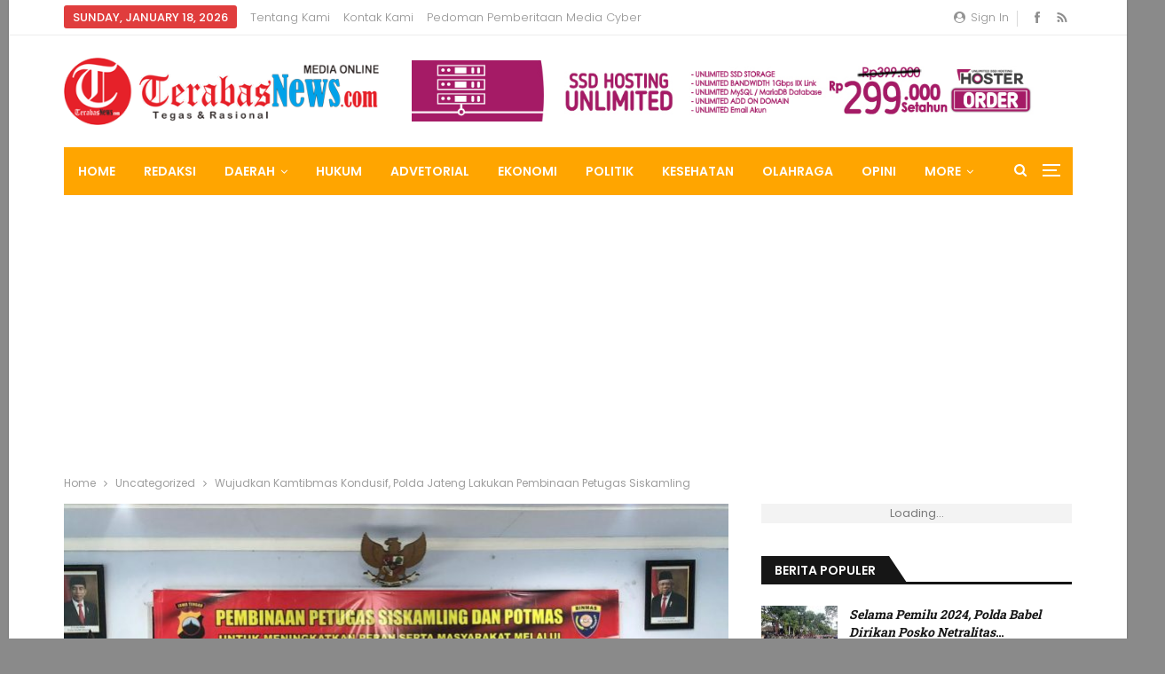

--- FILE ---
content_type: text/html; charset=UTF-8
request_url: https://terabasnews.com/2020/11/18/wujudkan-kamtibmas-kondusif-polda-jateng-lakukan-pembinaan-petugas-siskamling/
body_size: 18869
content:
	<!DOCTYPE html>
		<!--[if IE 8]>
	<html class="ie ie8" lang="en-US"> <![endif]-->
	<!--[if IE 9]>
	<html class="ie ie9" lang="en-US"> <![endif]-->
	<!--[if gt IE 9]><!-->
<html lang="en-US"> <!--<![endif]-->
	<head>
				<meta charset="UTF-8">
		<meta http-equiv="X-UA-Compatible" content="IE=edge">
		<meta name="viewport" content="width=device-width, initial-scale=1.0">
		<link rel="pingback" href="https://terabasnews.com/xmlrpc.php"/>

		<title>Wujudkan Kamtibmas Kondusif, Polda Jateng Lakukan Pembinaan Petugas Siskamling &#8211; Terabasnews</title>
<meta name='robots' content='max-image-preview:large' />
<link rel="amphtml" href="https://terabasnews.com/2020/11/18/wujudkan-kamtibmas-kondusif-polda-jateng-lakukan-pembinaan-petugas-siskamling/amp/" /><meta name="generator" content="AMP for WP 1.1.2"/>
<!-- Better Open Graph, Schema.org & Twitter Integration -->
<meta property="og:locale" content="en_us"/>
<meta property="og:site_name" content="Terabasnews"/>
<meta property="og:url" content="https://terabasnews.com/2020/11/18/wujudkan-kamtibmas-kondusif-polda-jateng-lakukan-pembinaan-petugas-siskamling/"/>
<meta property="og:title" content="Wujudkan Kamtibmas Kondusif, Polda Jateng Lakukan Pembinaan Petugas Siskamling"/>
<meta property="og:image" content="https://terabasnews.com/wp-content/uploads/2020/11/IMG-20201118-WA0001-1024x768.jpg"/>
<meta property="article:section" content="Uncategorized"/>
<meta property="og:description" content="TerabasNews - Jateng, Batang-Untuk meningkatkan peran serta masyarakat melalui pengamanan swakarsa demi terciptanya situasi kamtibmas yang aman dan kondusif serta mendukung pelaksanaan pilkada serentak Jawa Tengah Th 2020 dimasa Pandemi Covid 19, Pol"/>
<meta property="og:type" content="article"/>
<meta name="twitter:card" content="summary"/>
<meta name="twitter:url" content="https://terabasnews.com/2020/11/18/wujudkan-kamtibmas-kondusif-polda-jateng-lakukan-pembinaan-petugas-siskamling/"/>
<meta name="twitter:title" content="Wujudkan Kamtibmas Kondusif, Polda Jateng Lakukan Pembinaan Petugas Siskamling"/>
<meta name="twitter:description" content="TerabasNews - Jateng, Batang-Untuk meningkatkan peran serta masyarakat melalui pengamanan swakarsa demi terciptanya situasi kamtibmas yang aman dan kondusif serta mendukung pelaksanaan pilkada serentak Jawa Tengah Th 2020 dimasa Pandemi Covid 19, Pol"/>
<meta name="twitter:image" content="https://terabasnews.com/wp-content/uploads/2020/11/IMG-20201118-WA0001-1024x768.jpg"/>
<!-- / Better Open Graph, Schema.org & Twitter Integration. -->
<link rel='dns-prefetch' href='//www.googletagmanager.com' />
<link rel='dns-prefetch' href='//fonts.googleapis.com' />
<link rel='dns-prefetch' href='//s.w.org' />
<link rel="alternate" type="application/rss+xml" title="Terabasnews &raquo; Feed" href="https://terabasnews.com/feed/" />
<link rel="alternate" type="application/rss+xml" title="Terabasnews &raquo; Comments Feed" href="https://terabasnews.com/comments/feed/" />
<link rel="alternate" type="application/rss+xml" title="Terabasnews &raquo; Wujudkan Kamtibmas Kondusif, Polda Jateng Lakukan Pembinaan Petugas Siskamling Comments Feed" href="https://terabasnews.com/2020/11/18/wujudkan-kamtibmas-kondusif-polda-jateng-lakukan-pembinaan-petugas-siskamling/feed/" />
<script type="text/javascript">
window._wpemojiSettings = {"baseUrl":"https:\/\/s.w.org\/images\/core\/emoji\/14.0.0\/72x72\/","ext":".png","svgUrl":"https:\/\/s.w.org\/images\/core\/emoji\/14.0.0\/svg\/","svgExt":".svg","source":{"concatemoji":"https:\/\/terabasnews.com\/wp-includes\/js\/wp-emoji-release.min.js?ver=6.0.11"}};
/*! This file is auto-generated */
!function(e,a,t){var n,r,o,i=a.createElement("canvas"),p=i.getContext&&i.getContext("2d");function s(e,t){var a=String.fromCharCode,e=(p.clearRect(0,0,i.width,i.height),p.fillText(a.apply(this,e),0,0),i.toDataURL());return p.clearRect(0,0,i.width,i.height),p.fillText(a.apply(this,t),0,0),e===i.toDataURL()}function c(e){var t=a.createElement("script");t.src=e,t.defer=t.type="text/javascript",a.getElementsByTagName("head")[0].appendChild(t)}for(o=Array("flag","emoji"),t.supports={everything:!0,everythingExceptFlag:!0},r=0;r<o.length;r++)t.supports[o[r]]=function(e){if(!p||!p.fillText)return!1;switch(p.textBaseline="top",p.font="600 32px Arial",e){case"flag":return s([127987,65039,8205,9895,65039],[127987,65039,8203,9895,65039])?!1:!s([55356,56826,55356,56819],[55356,56826,8203,55356,56819])&&!s([55356,57332,56128,56423,56128,56418,56128,56421,56128,56430,56128,56423,56128,56447],[55356,57332,8203,56128,56423,8203,56128,56418,8203,56128,56421,8203,56128,56430,8203,56128,56423,8203,56128,56447]);case"emoji":return!s([129777,127995,8205,129778,127999],[129777,127995,8203,129778,127999])}return!1}(o[r]),t.supports.everything=t.supports.everything&&t.supports[o[r]],"flag"!==o[r]&&(t.supports.everythingExceptFlag=t.supports.everythingExceptFlag&&t.supports[o[r]]);t.supports.everythingExceptFlag=t.supports.everythingExceptFlag&&!t.supports.flag,t.DOMReady=!1,t.readyCallback=function(){t.DOMReady=!0},t.supports.everything||(n=function(){t.readyCallback()},a.addEventListener?(a.addEventListener("DOMContentLoaded",n,!1),e.addEventListener("load",n,!1)):(e.attachEvent("onload",n),a.attachEvent("onreadystatechange",function(){"complete"===a.readyState&&t.readyCallback()})),(e=t.source||{}).concatemoji?c(e.concatemoji):e.wpemoji&&e.twemoji&&(c(e.twemoji),c(e.wpemoji)))}(window,document,window._wpemojiSettings);
</script>
<style type="text/css">
img.wp-smiley,
img.emoji {
	display: inline !important;
	border: none !important;
	box-shadow: none !important;
	height: 1em !important;
	width: 1em !important;
	margin: 0 0.07em !important;
	vertical-align: -0.1em !important;
	background: none !important;
	padding: 0 !important;
}
</style>
	<link rel='stylesheet' id='litespeed-cache-dummy-css'  href='https://terabasnews.com/wp-content/plugins/litespeed-cache/assets/css/litespeed-dummy.css?ver=6.0.11' type='text/css' media='all' />
<link rel='stylesheet' id='wp-block-library-css'  href='https://terabasnews.com/wp-includes/css/dist/block-library/style.min.css?ver=6.0.11' type='text/css' media='all' />
<style id='global-styles-inline-css' type='text/css'>
body{--wp--preset--color--black: #000000;--wp--preset--color--cyan-bluish-gray: #abb8c3;--wp--preset--color--white: #ffffff;--wp--preset--color--pale-pink: #f78da7;--wp--preset--color--vivid-red: #cf2e2e;--wp--preset--color--luminous-vivid-orange: #ff6900;--wp--preset--color--luminous-vivid-amber: #fcb900;--wp--preset--color--light-green-cyan: #7bdcb5;--wp--preset--color--vivid-green-cyan: #00d084;--wp--preset--color--pale-cyan-blue: #8ed1fc;--wp--preset--color--vivid-cyan-blue: #0693e3;--wp--preset--color--vivid-purple: #9b51e0;--wp--preset--gradient--vivid-cyan-blue-to-vivid-purple: linear-gradient(135deg,rgba(6,147,227,1) 0%,rgb(155,81,224) 100%);--wp--preset--gradient--light-green-cyan-to-vivid-green-cyan: linear-gradient(135deg,rgb(122,220,180) 0%,rgb(0,208,130) 100%);--wp--preset--gradient--luminous-vivid-amber-to-luminous-vivid-orange: linear-gradient(135deg,rgba(252,185,0,1) 0%,rgba(255,105,0,1) 100%);--wp--preset--gradient--luminous-vivid-orange-to-vivid-red: linear-gradient(135deg,rgba(255,105,0,1) 0%,rgb(207,46,46) 100%);--wp--preset--gradient--very-light-gray-to-cyan-bluish-gray: linear-gradient(135deg,rgb(238,238,238) 0%,rgb(169,184,195) 100%);--wp--preset--gradient--cool-to-warm-spectrum: linear-gradient(135deg,rgb(74,234,220) 0%,rgb(151,120,209) 20%,rgb(207,42,186) 40%,rgb(238,44,130) 60%,rgb(251,105,98) 80%,rgb(254,248,76) 100%);--wp--preset--gradient--blush-light-purple: linear-gradient(135deg,rgb(255,206,236) 0%,rgb(152,150,240) 100%);--wp--preset--gradient--blush-bordeaux: linear-gradient(135deg,rgb(254,205,165) 0%,rgb(254,45,45) 50%,rgb(107,0,62) 100%);--wp--preset--gradient--luminous-dusk: linear-gradient(135deg,rgb(255,203,112) 0%,rgb(199,81,192) 50%,rgb(65,88,208) 100%);--wp--preset--gradient--pale-ocean: linear-gradient(135deg,rgb(255,245,203) 0%,rgb(182,227,212) 50%,rgb(51,167,181) 100%);--wp--preset--gradient--electric-grass: linear-gradient(135deg,rgb(202,248,128) 0%,rgb(113,206,126) 100%);--wp--preset--gradient--midnight: linear-gradient(135deg,rgb(2,3,129) 0%,rgb(40,116,252) 100%);--wp--preset--duotone--dark-grayscale: url('#wp-duotone-dark-grayscale');--wp--preset--duotone--grayscale: url('#wp-duotone-grayscale');--wp--preset--duotone--purple-yellow: url('#wp-duotone-purple-yellow');--wp--preset--duotone--blue-red: url('#wp-duotone-blue-red');--wp--preset--duotone--midnight: url('#wp-duotone-midnight');--wp--preset--duotone--magenta-yellow: url('#wp-duotone-magenta-yellow');--wp--preset--duotone--purple-green: url('#wp-duotone-purple-green');--wp--preset--duotone--blue-orange: url('#wp-duotone-blue-orange');--wp--preset--font-size--small: 13px;--wp--preset--font-size--medium: 20px;--wp--preset--font-size--large: 36px;--wp--preset--font-size--x-large: 42px;}.has-black-color{color: var(--wp--preset--color--black) !important;}.has-cyan-bluish-gray-color{color: var(--wp--preset--color--cyan-bluish-gray) !important;}.has-white-color{color: var(--wp--preset--color--white) !important;}.has-pale-pink-color{color: var(--wp--preset--color--pale-pink) !important;}.has-vivid-red-color{color: var(--wp--preset--color--vivid-red) !important;}.has-luminous-vivid-orange-color{color: var(--wp--preset--color--luminous-vivid-orange) !important;}.has-luminous-vivid-amber-color{color: var(--wp--preset--color--luminous-vivid-amber) !important;}.has-light-green-cyan-color{color: var(--wp--preset--color--light-green-cyan) !important;}.has-vivid-green-cyan-color{color: var(--wp--preset--color--vivid-green-cyan) !important;}.has-pale-cyan-blue-color{color: var(--wp--preset--color--pale-cyan-blue) !important;}.has-vivid-cyan-blue-color{color: var(--wp--preset--color--vivid-cyan-blue) !important;}.has-vivid-purple-color{color: var(--wp--preset--color--vivid-purple) !important;}.has-black-background-color{background-color: var(--wp--preset--color--black) !important;}.has-cyan-bluish-gray-background-color{background-color: var(--wp--preset--color--cyan-bluish-gray) !important;}.has-white-background-color{background-color: var(--wp--preset--color--white) !important;}.has-pale-pink-background-color{background-color: var(--wp--preset--color--pale-pink) !important;}.has-vivid-red-background-color{background-color: var(--wp--preset--color--vivid-red) !important;}.has-luminous-vivid-orange-background-color{background-color: var(--wp--preset--color--luminous-vivid-orange) !important;}.has-luminous-vivid-amber-background-color{background-color: var(--wp--preset--color--luminous-vivid-amber) !important;}.has-light-green-cyan-background-color{background-color: var(--wp--preset--color--light-green-cyan) !important;}.has-vivid-green-cyan-background-color{background-color: var(--wp--preset--color--vivid-green-cyan) !important;}.has-pale-cyan-blue-background-color{background-color: var(--wp--preset--color--pale-cyan-blue) !important;}.has-vivid-cyan-blue-background-color{background-color: var(--wp--preset--color--vivid-cyan-blue) !important;}.has-vivid-purple-background-color{background-color: var(--wp--preset--color--vivid-purple) !important;}.has-black-border-color{border-color: var(--wp--preset--color--black) !important;}.has-cyan-bluish-gray-border-color{border-color: var(--wp--preset--color--cyan-bluish-gray) !important;}.has-white-border-color{border-color: var(--wp--preset--color--white) !important;}.has-pale-pink-border-color{border-color: var(--wp--preset--color--pale-pink) !important;}.has-vivid-red-border-color{border-color: var(--wp--preset--color--vivid-red) !important;}.has-luminous-vivid-orange-border-color{border-color: var(--wp--preset--color--luminous-vivid-orange) !important;}.has-luminous-vivid-amber-border-color{border-color: var(--wp--preset--color--luminous-vivid-amber) !important;}.has-light-green-cyan-border-color{border-color: var(--wp--preset--color--light-green-cyan) !important;}.has-vivid-green-cyan-border-color{border-color: var(--wp--preset--color--vivid-green-cyan) !important;}.has-pale-cyan-blue-border-color{border-color: var(--wp--preset--color--pale-cyan-blue) !important;}.has-vivid-cyan-blue-border-color{border-color: var(--wp--preset--color--vivid-cyan-blue) !important;}.has-vivid-purple-border-color{border-color: var(--wp--preset--color--vivid-purple) !important;}.has-vivid-cyan-blue-to-vivid-purple-gradient-background{background: var(--wp--preset--gradient--vivid-cyan-blue-to-vivid-purple) !important;}.has-light-green-cyan-to-vivid-green-cyan-gradient-background{background: var(--wp--preset--gradient--light-green-cyan-to-vivid-green-cyan) !important;}.has-luminous-vivid-amber-to-luminous-vivid-orange-gradient-background{background: var(--wp--preset--gradient--luminous-vivid-amber-to-luminous-vivid-orange) !important;}.has-luminous-vivid-orange-to-vivid-red-gradient-background{background: var(--wp--preset--gradient--luminous-vivid-orange-to-vivid-red) !important;}.has-very-light-gray-to-cyan-bluish-gray-gradient-background{background: var(--wp--preset--gradient--very-light-gray-to-cyan-bluish-gray) !important;}.has-cool-to-warm-spectrum-gradient-background{background: var(--wp--preset--gradient--cool-to-warm-spectrum) !important;}.has-blush-light-purple-gradient-background{background: var(--wp--preset--gradient--blush-light-purple) !important;}.has-blush-bordeaux-gradient-background{background: var(--wp--preset--gradient--blush-bordeaux) !important;}.has-luminous-dusk-gradient-background{background: var(--wp--preset--gradient--luminous-dusk) !important;}.has-pale-ocean-gradient-background{background: var(--wp--preset--gradient--pale-ocean) !important;}.has-electric-grass-gradient-background{background: var(--wp--preset--gradient--electric-grass) !important;}.has-midnight-gradient-background{background: var(--wp--preset--gradient--midnight) !important;}.has-small-font-size{font-size: var(--wp--preset--font-size--small) !important;}.has-medium-font-size{font-size: var(--wp--preset--font-size--medium) !important;}.has-large-font-size{font-size: var(--wp--preset--font-size--large) !important;}.has-x-large-font-size{font-size: var(--wp--preset--font-size--x-large) !important;}
</style>
<link rel='stylesheet' id='better-framework-main-fonts-css'  href='https://fonts.googleapis.com/css?family=Poppins:400,300,600,500%7CRoboto+Slab:400,700%7CRoboto:400&#038;display=swap' type='text/css' media='all' />
<script type='text/javascript' src='https://terabasnews.com/wp-includes/js/jquery/jquery.min.js?ver=3.6.0' id='jquery-core-js'></script>
<script type='text/javascript' src='https://terabasnews.com/wp-includes/js/jquery/jquery-migrate.min.js?ver=3.3.2' id='jquery-migrate-js'></script>
<!--[if lt IE 9]>
<script type='text/javascript' src='https://terabasnews.com/wp-content/plugins/better-adsmanager/includes/libs/better-framework/assets/js/html5shiv.min.js?ver=3.15.0' id='bf-html5shiv-js'></script>
<![endif]-->
<!--[if lt IE 9]>
<script type='text/javascript' src='https://terabasnews.com/wp-content/plugins/better-adsmanager/includes/libs/better-framework/assets/js/respond.min.js?ver=3.15.0' id='bf-respond-js'></script>
<![endif]-->

<!-- Google tag (gtag.js) snippet added by Site Kit -->

<!-- Google Analytics snippet added by Site Kit -->
<script type='text/javascript' src='https://www.googletagmanager.com/gtag/js?id=G-R333DRV6D7' id='google_gtagjs-js' async></script>
<script type='text/javascript' id='google_gtagjs-js-after'>
window.dataLayer = window.dataLayer || [];function gtag(){dataLayer.push(arguments);}
gtag("set","linker",{"domains":["terabasnews.com"]});
gtag("js", new Date());
gtag("set", "developer_id.dZTNiMT", true);
gtag("config", "G-R333DRV6D7");
</script>

<!-- End Google tag (gtag.js) snippet added by Site Kit -->
<link rel="https://api.w.org/" href="https://terabasnews.com/wp-json/" /><link rel="alternate" type="application/json" href="https://terabasnews.com/wp-json/wp/v2/posts/7503" /><link rel="EditURI" type="application/rsd+xml" title="RSD" href="https://terabasnews.com/xmlrpc.php?rsd" />
<link rel="wlwmanifest" type="application/wlwmanifest+xml" href="https://terabasnews.com/wp-includes/wlwmanifest.xml" /> 
<meta name="generator" content="WordPress 6.0.11" />
<link rel="canonical" href="https://terabasnews.com/2020/11/18/wujudkan-kamtibmas-kondusif-polda-jateng-lakukan-pembinaan-petugas-siskamling/" />
<link rel='shortlink' href='https://terabasnews.com/?p=7503' />
<link rel="alternate" type="application/json+oembed" href="https://terabasnews.com/wp-json/oembed/1.0/embed?url=https%3A%2F%2Fterabasnews.com%2F2020%2F11%2F18%2Fwujudkan-kamtibmas-kondusif-polda-jateng-lakukan-pembinaan-petugas-siskamling%2F" />
<link rel="alternate" type="text/xml+oembed" href="https://terabasnews.com/wp-json/oembed/1.0/embed?url=https%3A%2F%2Fterabasnews.com%2F2020%2F11%2F18%2Fwujudkan-kamtibmas-kondusif-polda-jateng-lakukan-pembinaan-petugas-siskamling%2F&#038;format=xml" />
<meta name="generator" content="Site Kit by Google 1.144.0" />  <script src="https://cdn.onesignal.com/sdks/web/v16/OneSignalSDK.page.js" defer></script>
  <script>
          window.OneSignalDeferred = window.OneSignalDeferred || [];
          OneSignalDeferred.push(async function(OneSignal) {
            await OneSignal.init({
              appId: "",
              serviceWorkerOverrideForTypical: true,
              path: "https://terabasnews.com/wp-content/plugins/onesignal-free-web-push-notifications/sdk_files/",
              serviceWorkerParam: { scope: "/wp-content/plugins/onesignal-free-web-push-notifications/sdk_files/push/onesignal/" },
              serviceWorkerPath: "OneSignalSDKWorker.js",
            });
          });

          // Unregister the legacy OneSignal service worker to prevent scope conflicts
          navigator.serviceWorker.getRegistrations().then((registrations) => {
            // Iterate through all registered service workers
            registrations.forEach((registration) => {
              // Check the script URL to identify the specific service worker
              if (registration.active && registration.active.scriptURL.includes('OneSignalSDKWorker.js.php')) {
                // Unregister the service worker
                registration.unregister().then((success) => {
                  if (success) {
                    console.log('OneSignalSW: Successfully unregistered:', registration.active.scriptURL);
                  } else {
                    console.log('OneSignalSW: Failed to unregister:', registration.active.scriptURL);
                  }
                });
              }
            });
          }).catch((error) => {
            console.error('Error fetching service worker registrations:', error);
          });
        </script>
<script async src="https://pagead2.googlesyndication.com/pagead/js/adsbygoogle.js?client=ca-pub-4220750950064135"
     crossorigin="anonymous"></script>			<link rel="shortcut icon" href="https://terabasnews.com/wp-content/uploads/2020/08/favicon.ico"><meta name="generator" content="Powered by WPBakery Page Builder - drag and drop page builder for WordPress."/>
<script type="application/ld+json">{
    "@context": "http://schema.org/",
    "@type": "Organization",
    "@id": "#organization",
    "logo": {
        "@type": "ImageObject",
        "url": "https://terabasnews.com/wp-content/uploads/2020/08/logo.png"
    },
    "url": "https://terabasnews.com/",
    "name": "Terabasnews",
    "description": "Tegas dan Rasional"
}</script>
<script type="application/ld+json">{
    "@context": "http://schema.org/",
    "@type": "WebSite",
    "name": "Terabasnews",
    "alternateName": "Tegas dan Rasional",
    "url": "https://terabasnews.com/"
}</script>
<script type="application/ld+json">{
    "@context": "http://schema.org/",
    "@type": "BlogPosting",
    "headline": "Wujudkan Kamtibmas Kondusif, Polda Jateng Lakukan Pembinaan Petugas Siskamling",
    "description": "TerabasNews - Jateng, Batang-Untuk meningkatkan peran serta masyarakat melalui pengamanan swakarsa demi terciptanya situasi kamtibmas yang aman dan kondusif serta mendukung pelaksanaan pilkada serentak Jawa Tengah Th 2020 dimasa Pandemi Covid 19, Pol",
    "datePublished": "2020-11-18",
    "dateModified": "2020-11-18",
    "author": {
        "@type": "Person",
        "@id": "#person-TerabasNews",
        "name": "TerabasNews"
    },
    "image": "https://terabasnews.com/wp-content/uploads/2020/11/IMG-20201118-WA0001.jpg",
    "interactionStatistic": [
        {
            "@type": "InteractionCounter",
            "interactionType": "http://schema.org/CommentAction",
            "userInteractionCount": "0"
        }
    ],
    "publisher": {
        "@id": "#organization"
    },
    "mainEntityOfPage": "https://terabasnews.com/2020/11/18/wujudkan-kamtibmas-kondusif-polda-jateng-lakukan-pembinaan-petugas-siskamling/"
}</script>
<link rel='stylesheet' id='bf-minifed-css-1' href='https://terabasnews.com/wp-content/bs-booster-cache/733a3147b0e0dfd979d6fe0880eb61be.css' type='text/css' media='all' />
<link rel='stylesheet' id='7.6.2-1762838220' href='https://terabasnews.com/wp-content/bs-booster-cache/41c17aeac032088aeb5d9d58a0f420bf.css' type='text/css' media='all' />
<noscript><style> .wpb_animate_when_almost_visible { opacity: 1; }</style></noscript>	</head>

<body class="post-template-default single single-post postid-7503 single-format-standard bs-theme bs-publisher bs-publisher-better-mag active-light-box ltr close-rh page-layout-2-col-right boxed main-menu-sticky-smart active-ajax-search single-prim-cat-1 single-cat-1  bs-hide-ha wpb-js-composer js-comp-ver-6.7.0 vc_responsive bs-ll-a" dir="ltr">
<div class="off-canvas-overlay"></div>
<div class="off-canvas-container left skin-white">
	<div class="off-canvas-inner">
		<span class="canvas-close"><i></i></span>
					<div class="off-canvas-header">
									<div class="logo">

						<a href="https://terabasnews.com/">
							<img src="https://terabasnews.com/wp-content/uploads/2020/08/logo.png"
							     alt="Terabasnews">
						</a>
					</div>
									<div class="site-description">Tegas dan Rasional</div>
			</div>
						<div class="off-canvas-search">
				<form role="search" method="get" action="https://terabasnews.com">
					<input type="text" name="s" value=""
					       placeholder="Search...">
					<i class="fa fa-search"></i>
				</form>
			</div>
						<div class="off-canvas-menu">
				<div class="off-canvas-menu-fallback"></div>
			</div>
						<div class="off_canvas_footer">
				<div class="off_canvas_footer-info entry-content">
							<div  class="  better-studio-shortcode bsc-clearfix better-social-counter style-button colored in-4-col">
						<ul class="social-list bsc-clearfix"><li class="social-item facebook"><a href = "https://www.facebook.com/terabasnews" target = "_blank" > <i class="item-icon bsfi-facebook" ></i><span class="item-title" > Likes </span> </a> </li> <li class="social-item rss"><a href = "https://terabasnews.com/feed/rss/" target = "_blank" > <i class="item-icon bsfi-rss" ></i><span class="item-title" > Subscribe </span> </a> </li> 			</ul>
		</div>
						</div>
			</div>
				</div>
</div>
		<div class="main-wrap content-main-wrap">
			<header id="header" class="site-header header-style-2 boxed" itemscope="itemscope" itemtype="https://schema.org/WPHeader">

		<section class="topbar topbar-style-1 hidden-xs hidden-xs">
	<div class="content-wrap">
		<div class="container">
			<div class="topbar-inner clearfix">

									<div class="section-links">
								<div  class="  better-studio-shortcode bsc-clearfix better-social-counter style-button not-colored in-4-col">
						<ul class="social-list bsc-clearfix"><li class="social-item facebook"><a href = "https://www.facebook.com/terabasnews" target = "_blank" > <i class="item-icon bsfi-facebook" ></i><span class="item-title" > Likes </span> </a> </li> <li class="social-item rss"><a href = "https://terabasnews.com/feed/rss/" target = "_blank" > <i class="item-icon bsfi-rss" ></i><span class="item-title" > Subscribe </span> </a> </li> 			</ul>
		</div>
									<a class="topbar-sign-in behind-social"
							   data-toggle="modal" data-target="#bsLoginModal">
								<i class="fa fa-user-circle"></i> Sign in							</a>

							<div class="modal sign-in-modal fade" id="bsLoginModal" tabindex="-1" role="dialog"
							     style="display: none">
								<div class="modal-dialog" role="document">
									<div class="modal-content">
											<span class="close-modal" data-dismiss="modal" aria-label="Close"><i
														class="fa fa-close"></i></span>
										<div class="modal-body">
											<div id="form_90296_" class="bs-shortcode bs-login-shortcode ">
		<div class="bs-login bs-type-login"  style="display:none">

					<div class="bs-login-panel bs-login-sign-panel bs-current-login-panel">
								<form name="loginform"
				      action="https://terabasnews.com/masuk-yo/" method="post">

					
					<div class="login-header">
						<span class="login-icon fa fa-user-circle main-color"></span>
						<p>Welcome, Login to your account.</p>
					</div>
					
					<div class="login-field login-username">
						<input type="text" name="log" id="form_90296_user_login" class="input"
						       value="" size="20"
						       placeholder="Username or Email..." required/>
					</div>

					<div class="login-field login-password">
						<input type="password" name="pwd" id="form_90296_user_pass"
						       class="input"
						       value="" size="20" placeholder="Password..."
						       required/>
					</div>

					
					<div class="login-field">
						<a href="https://terabasnews.com/masuk-yo/?action=lostpassword&redirect_to=https%3A%2F%2Fterabasnews.com%2F2020%2F11%2F18%2Fwujudkan-kamtibmas-kondusif-polda-jateng-lakukan-pembinaan-petugas-siskamling%2F"
						   class="go-reset-panel">Forget password?</a>

													<span class="login-remember">
							<input class="remember-checkbox" name="rememberme" type="checkbox"
							       id="form_90296_rememberme"
							       value="forever"  />
							<label class="remember-label">Remember me</label>
						</span>
											</div>

					
					<div class="login-field login-submit">
						<input type="submit" name="wp-submit"
						       class="button-primary login-btn"
						       value="Log In"/>
						<input type="hidden" name="redirect_to" value="https://terabasnews.com/2020/11/18/wujudkan-kamtibmas-kondusif-polda-jateng-lakukan-pembinaan-petugas-siskamling/"/>
					</div>

									</form>
			</div>

			<div class="bs-login-panel bs-login-reset-panel">

				<span class="go-login-panel"><i
							class="fa fa-angle-left"></i> Sign in</span>

				<div class="bs-login-reset-panel-inner">
					<div class="login-header">
						<span class="login-icon fa fa-support"></span>
						<p>Recover your password.</p>
						<p>A password will be e-mailed to you.</p>
					</div>
										<form name="lostpasswordform" id="form_90296_lostpasswordform"
					      action="https://terabasnews.com/masuk-yo/?action=lostpassword"
					      method="post">

						<div class="login-field reset-username">
							<input type="text" name="user_login" class="input" value=""
							       placeholder="Username or Email..."
							       required/>
						</div>

						
						<div class="login-field reset-submit">

							<input type="hidden" name="redirect_to" value=""/>
							<input type="submit" name="wp-submit" class="login-btn"
							       value="Send My Password"/>

						</div>
					</form>
				</div>
			</div>
			</div>
	</div>
										</div>
									</div>
								</div>
							</div>
												</div>
				
				<div class="section-menu">
						<div id="menu-top" class="menu top-menu-wrapper" role="navigation" itemscope="itemscope" itemtype="https://schema.org/SiteNavigationElement">
		<nav class="top-menu-container">

			<ul id="top-navigation" class="top-menu menu clearfix bsm-pure">
									<li id="topbar-date" class="menu-item menu-item-date">
					<span
						class="topbar-date">Sunday, January 18, 2026</span>
					</li>
					<li id="menu-item-585" class="menu-item menu-item-type-post_type menu-item-object-page better-anim-fade menu-item-585"><a href="https://terabasnews.com/tentang-kami/">Tentang Kami</a></li>
<li id="menu-item-548" class="menu-item menu-item-type-post_type menu-item-object-page better-anim-fade menu-item-548"><a href="https://terabasnews.com/bs-contact-us/">Kontak Kami</a></li>
<li id="menu-item-589" class="menu-item menu-item-type-post_type menu-item-object-page better-anim-fade menu-item-589"><a href="https://terabasnews.com/pedoman-pemberitaan-media-cyber/">Pedoman Pemberitaan Media Cyber</a></li>
			</ul>

		</nav>
	</div>
				</div>
			</div>
		</div>
	</div>
</section>
		<div class="header-inner">
			<div class="content-wrap">
				<div class="container">
					<div class="row">
						<div class="row-height">
							<div class="logo-col col-xs-4">
								<div class="col-inside">
									<div id="site-branding" class="site-branding">
	<p  id="site-title" class="logo h1 img-logo">
	<a href="https://terabasnews.com/" itemprop="url" rel="home">
					<img id="site-logo" src="https://terabasnews.com/wp-content/uploads/2020/08/logo.png"
			     alt="TerabaseNews"  />

			<span class="site-title">TerabaseNews - Tegas dan Rasional</span>
				</a>
</p>
</div><!-- .site-branding -->
								</div>
							</div>
															<div class="sidebar-col col-xs-8">
									<div class="col-inside">
										<aside id="sidebar" class="sidebar" role="complementary" itemscope="itemscope" itemtype="https://schema.org/WPSideBar">
											<div class="gvi gvi-pubadban gvi-show-desktop gvi-show-tablet-portrait gvi-show-tablet-landscape gvi-show-phone gvi-loc-header_aside_logo gvi-align-right gvi-column-1 gvi-clearfix no-bg-box-model"><div id="gvi-438-390905948" class="gvi-container gvi-type-image " itemscope="" itemtype="https://schema.org/WPAdBlock" data-adid="438" data-type="image"><a itemprop="url" class="gvi-link" href="https://www.hoster.co.id/portal/aff.php?aff=1559" target="_blank" ><img class="gvi-image" src="https://terabasnews.com/wp-content/uploads/2021/05/970x90.jpg" alt="- Advertisement -" /></a><p class='gvi-caption gvi-caption-below'>- Advertisement -</p></div></div>										</aside>
									</div>
								</div>
														</div>
					</div>
				</div>
			</div>
		</div>

		<div id="menu-main" class="menu main-menu-wrapper show-search-item show-off-canvas menu-actions-btn-width-2" role="navigation" itemscope="itemscope" itemtype="https://schema.org/SiteNavigationElement">
	<div class="main-menu-inner">
		<div class="content-wrap">
			<div class="container">

				<nav class="main-menu-container">
					<ul id="main-navigation" class="main-menu menu bsm-pure clearfix">
						<li id="menu-item-541" class="menu-item menu-item-type-post_type menu-item-object-page menu-item-home better-anim-fade menu-item-541"><a href="https://terabasnews.com/">Home</a></li>
<li id="menu-item-560" class="menu-item menu-item-type-post_type menu-item-object-page better-anim-fade menu-item-560"><a href="https://terabasnews.com/redaksi/">Redaksi</a></li>
<li id="menu-item-561" class="menu-item menu-item-type-custom menu-item-object-custom menu-item-has-children better-anim-fade menu-item-561"><a href="#">Daerah</a>
<ul class="sub-menu">
	<li id="menu-item-544" class="menu-item menu-item-type-taxonomy menu-item-object-category menu-term-33 better-anim-fade menu-item-544"><a href="https://terabasnews.com/category/tn-pemprov/">Pemprov Babel</a></li>
	<li id="menu-item-543" class="menu-item menu-item-type-taxonomy menu-item-object-category menu-term-32 better-anim-fade menu-item-543"><a href="https://terabasnews.com/category/tn-pangkalpinang/">Pangkalpinang</a></li>
	<li id="menu-item-562" class="menu-item menu-item-type-taxonomy menu-item-object-category menu-term-39 better-anim-fade menu-item-562"><a href="https://terabasnews.com/category/tn-bangka/">Bangka</a></li>
	<li id="menu-item-565" class="menu-item menu-item-type-taxonomy menu-item-object-category menu-term-40 better-anim-fade menu-item-565"><a href="https://terabasnews.com/category/tn-bateng/">Bangka Tengah</a></li>
	<li id="menu-item-563" class="menu-item menu-item-type-taxonomy menu-item-object-category menu-term-42 better-anim-fade menu-item-563"><a href="https://terabasnews.com/category/tn-babar/">Bangka Barat</a></li>
	<li id="menu-item-564" class="menu-item menu-item-type-taxonomy menu-item-object-category menu-term-41 better-anim-fade menu-item-564"><a href="https://terabasnews.com/category/tn-basel/">Bangka Selatan</a></li>
</ul>
</li>
<li id="menu-item-545" class="menu-item menu-item-type-taxonomy menu-item-object-category menu-term-36 better-anim-fade menu-item-545"><a href="https://terabasnews.com/category/tn-hukum/">Hukum</a></li>
<li id="menu-item-546" class="menu-item menu-item-type-taxonomy menu-item-object-category menu-term-34 better-anim-fade menu-item-546"><a href="https://terabasnews.com/category/tn-advetorial/">Advetorial</a></li>
<li id="menu-item-542" class="menu-item menu-item-type-taxonomy menu-item-object-category menu-term-35 better-anim-fade menu-item-542"><a href="https://terabasnews.com/category/tn-ekonomi/">Ekonomi</a></li>
<li id="menu-item-566" class="menu-item menu-item-type-taxonomy menu-item-object-category menu-term-43 better-anim-fade menu-item-566"><a href="https://terabasnews.com/category/tn-politik/">Politik</a></li>
<li id="menu-item-567" class="menu-item menu-item-type-taxonomy menu-item-object-category menu-term-44 better-anim-fade menu-item-567"><a href="https://terabasnews.com/category/tn-kesehatan/">Kesehatan</a></li>
<li id="menu-item-568" class="menu-item menu-item-type-taxonomy menu-item-object-category menu-term-45 better-anim-fade menu-item-568"><a href="https://terabasnews.com/category/tn-olahraga/">Olahraga</a></li>
<li id="menu-item-21691" class="menu-item menu-item-type-taxonomy menu-item-object-category menu-term-278 better-anim-fade menu-item-21691"><a href="https://terabasnews.com/category/tn-opini/">Opini</a></li>
<li id="menu-item-4983" class="menu-item menu-item-type-taxonomy menu-item-object-category menu-term-64 better-anim-fade menu-item-4983"><a href="https://terabasnews.com/category/tn-dprd/">DPRD</a></li>
<li id="menu-item-48543" class="menu-item menu-item-type-taxonomy menu-item-object-category menu-term-632 better-anim-fade menu-item-48543"><a href="https://terabasnews.com/category/tn-pln/">PLN</a></li>
<li id="menu-item-48544" class="menu-item menu-item-type-taxonomy menu-item-object-category menu-term-633 better-anim-fade menu-item-48544"><a href="https://terabasnews.com/category/tn-timah/">PT. TIMAH</a></li>
					</ul><!-- #main-navigation -->
											<div class="menu-action-buttons width-2">
															<div class="off-canvas-menu-icon-container off-icon-left">
									<div class="off-canvas-menu-icon">
										<div class="off-canvas-menu-icon-el"></div>
									</div>
								</div>
																<div class="search-container close">
									<span class="search-handler"><i class="fa fa-search"></i></span>

									<div class="search-box clearfix">
										<form role="search" method="get" class="search-form clearfix" action="https://terabasnews.com">
	<input type="search" class="search-field"
	       placeholder="Search..."
	       value="" name="s"
	       title="Search for:"
	       autocomplete="off">
	<input type="submit" class="search-submit" value="Search">
</form><!-- .search-form -->
									</div>
								</div>
														</div>
										</nav><!-- .main-menu-container -->

			</div>
		</div>
	</div>
</div><!-- .menu -->
	</header><!-- .header -->
	<div class="rh-header clearfix dark deferred-block-exclude">
		<div class="rh-container clearfix">

			<div class="menu-container close">
				<span class="menu-handler"><span class="lines"></span></span>
			</div><!-- .menu-container -->

			<div class="logo-container rh-img-logo">
				<a href="https://terabasnews.com/" itemprop="url" rel="home">
											<img src="https://terabasnews.com/wp-content/uploads/2020/08/logo.png"
						     alt="Terabasnews"  />				</a>
			</div><!-- .logo-container -->
		</div><!-- .rh-container -->
	</div><!-- .rh-header -->
<nav role="navigation" aria-label="Breadcrumbs" class="bf-breadcrumb clearfix bc-top-style"><div class="container bf-breadcrumb-container"><ul class="bf-breadcrumb-items" itemscope itemtype="http://schema.org/BreadcrumbList"><meta name="numberOfItems" content="3" /><meta name="itemListOrder" content="Ascending" /><li itemprop="itemListElement" itemscope itemtype="http://schema.org/ListItem" class="bf-breadcrumb-item bf-breadcrumb-begin"><a itemprop="item" href="https://terabasnews.com" rel="home"><span itemprop="name">Home</span></a><meta itemprop="position" content="1" /></li><li itemprop="itemListElement" itemscope itemtype="http://schema.org/ListItem" class="bf-breadcrumb-item"><a itemprop="item" href="https://terabasnews.com/category/uncategorized/" ><span itemprop="name">Uncategorized</span></a><meta itemprop="position" content="2" /></li><li itemprop="itemListElement" itemscope itemtype="http://schema.org/ListItem" class="bf-breadcrumb-item bf-breadcrumb-end"><span itemprop="name">Wujudkan Kamtibmas Kondusif, Polda Jateng Lakukan Pembinaan Petugas Siskamling</span><meta itemprop="item" content="https://terabasnews.com/2020/11/18/wujudkan-kamtibmas-kondusif-polda-jateng-lakukan-pembinaan-petugas-siskamling/"/><meta itemprop="position" content="3" /></li></ul></div></nav><div class="content-wrap">
		<main id="content" class="content-container">

		<div class="container layout-2-col layout-2-col-1 layout-right-sidebar layout-bc-before post-template-10">

			<div class="row main-section">
										<div class="col-sm-8 content-column">
							<div class="single-container">
																<article id="post-7503" class="post-7503 post type-post status-publish format-standard has-post-thumbnail  category-uncategorized single-post-content">
									<div class="single-featured"><a class="post-thumbnail open-lightbox" href="https://terabasnews.com/wp-content/uploads/2020/11/IMG-20201118-WA0001.jpg"><img  alt="" data-src="https://terabasnews.com/wp-content/uploads/2020/11/IMG-20201118-WA0001-750x430.jpg">											</a>
											</div>
																		<div class="post-header-inner">
										<div class="post-header-title">
											<div class="term-badges floated"><span class="term-badge term-1"><a href="https://terabasnews.com/category/uncategorized/">Uncategorized</a></span></div>											<h1 class="single-post-title">
												<span class="post-title" itemprop="headline">Wujudkan Kamtibmas Kondusif, Polda Jateng Lakukan Pembinaan Petugas Siskamling</span>
											</h1>
											<div class="post-meta single-post-meta">
			<a href="https://terabasnews.com/author/hendra/"
		   title="Browse Author Articles"
		   class="post-author-a post-author-avatar">
			<img alt=''  data-src='https://secure.gravatar.com/avatar/c6345483f1d3ef501e49ece30d1d26fa?s=26&d=mm&r=g' class='avatar avatar-26 photo avatar-default' height='26' width='26' /><span class="post-author-name">By <b>TerabasNews</b></span>		</a>
					<span class="time"><time class="post-published updated"
			                         datetime="2020-11-18T04:30:30+07:00">On <b>Nov 18, 2020</b></time></span>
			</div>
										</div>
									</div>
											<div class="post-share single-post-share top-share clearfix style-3">
			<div class="post-share-btn-group">
				<a href="https://terabasnews.com/2020/11/18/wujudkan-kamtibmas-kondusif-polda-jateng-lakukan-pembinaan-petugas-siskamling/#respond" class="post-share-btn post-share-btn-comments comments" title="Leave a comment on: &ldquo;Wujudkan Kamtibmas Kondusif, Polda Jateng Lakukan Pembinaan Petugas Siskamling&rdquo;"><i class="bf-icon fa fa-comments" aria-hidden="true"></i> <b class="number">0</b></a><span class="views post-share-btn post-share-btn-views rank-default" data-bpv-post="7503"><i class="bf-icon  fa fa-eye"></i> <b class="number">81</b></span>			</div>
						<div class="share-handler-wrap ">
				<span class="share-handler post-share-btn rank-default">
					<i class="bf-icon  fa fa-share-alt"></i>						<b class="text">Share</b>
										</span>
				<span class="social-item facebook"><a href="https://www.facebook.com/sharer.php?u=https%3A%2F%2Fterabasnews.com%2F2020%2F11%2F18%2Fwujudkan-kamtibmas-kondusif-polda-jateng-lakukan-pembinaan-petugas-siskamling%2F" target="_blank" rel="nofollow noreferrer" class="bs-button-el" onclick="window.open(this.href, 'share-facebook','left=50,top=50,width=600,height=320,toolbar=0'); return false;"><span class="icon"><i class="bf-icon fa fa-facebook"></i></span></a></span><span class="social-item twitter"><a href="https://twitter.com/share?text=Wujudkan Kamtibmas Kondusif, Polda Jateng Lakukan Pembinaan Petugas Siskamling @terabasnews&url=https%3A%2F%2Fterabasnews.com%2F2020%2F11%2F18%2Fwujudkan-kamtibmas-kondusif-polda-jateng-lakukan-pembinaan-petugas-siskamling%2F" target="_blank" rel="nofollow noreferrer" class="bs-button-el" onclick="window.open(this.href, 'share-twitter','left=50,top=50,width=600,height=320,toolbar=0'); return false;"><span class="icon"><i class="bf-icon fa fa-twitter"></i></span></a></span><span class="social-item whatsapp"><a href="whatsapp://send?text=Wujudkan Kamtibmas Kondusif, Polda Jateng Lakukan Pembinaan Petugas Siskamling %0A%0A https%3A%2F%2Fterabasnews.com%2F2020%2F11%2F18%2Fwujudkan-kamtibmas-kondusif-polda-jateng-lakukan-pembinaan-petugas-siskamling%2F" target="_blank" rel="nofollow noreferrer" class="bs-button-el" onclick="window.open(this.href, 'share-whatsapp','left=50,top=50,width=600,height=320,toolbar=0'); return false;"><span class="icon"><i class="bf-icon fa fa-whatsapp"></i></span></a></span><span class="social-item telegram"><a href="https://telegram.me/share/url?url=https%3A%2F%2Fterabasnews.com%2F2020%2F11%2F18%2Fwujudkan-kamtibmas-kondusif-polda-jateng-lakukan-pembinaan-petugas-siskamling%2F&text=Wujudkan Kamtibmas Kondusif, Polda Jateng Lakukan Pembinaan Petugas Siskamling" target="_blank" rel="nofollow noreferrer" class="bs-button-el" onclick="window.open(this.href, 'share-telegram','left=50,top=50,width=600,height=320,toolbar=0'); return false;"><span class="icon"><i class="bf-icon fa fa-send"></i></span></a></span><span class="social-item line"><a href="https://line.me/R/msg/text/?Wujudkan Kamtibmas Kondusif, Polda Jateng Lakukan Pembinaan Petugas Siskamling%0D%0Ahttps%3A%2F%2Fterabasnews.com%2F2020%2F11%2F18%2Fwujudkan-kamtibmas-kondusif-polda-jateng-lakukan-pembinaan-petugas-siskamling%2F" target="_blank" rel="nofollow noreferrer" class="bs-button-el" onclick="window.open(this.href, 'share-line','left=50,top=50,width=600,height=320,toolbar=0'); return false;"><span class="icon"><i class="bf-icon bsfi-line"></i></span></a></span></div>		</div>
											<div class="entry-content clearfix single-post-content">
										<figure class="wp-block-image size-large"><img width="1024" height="684" src="https://terabasnews.com/wp-content/uploads/2020/11/IMG-20201118-WA0000-1024x684.jpg" alt="" class="wp-image-7504" srcset="https://terabasnews.com/wp-content/uploads/2020/11/IMG-20201118-WA0000-1024x684.jpg 1024w, https://terabasnews.com/wp-content/uploads/2020/11/IMG-20201118-WA0000-300x200.jpg 300w, https://terabasnews.com/wp-content/uploads/2020/11/IMG-20201118-WA0000-768x513.jpg 768w, https://terabasnews.com/wp-content/uploads/2020/11/IMG-20201118-WA0000.jpg 1280w" sizes="(max-width: 1024px) 100vw, 1024px" /></figure>



 <p>TerabasNews &#8211; Jateng, Batang-Untuk meningkatkan peran serta masyarakat melalui pengamanan swakarsa demi terciptanya situasi kamtibmas yang aman dan kondusif serta mendukung pelaksanaan pilkada serentak Jawa Tengah Th 2020 dimasa Pandemi Covid 19, Polda Jawa Tengah melakukan pembinaan pada petugas siskamling dan Potmas di Rupatama Polres Batang, Selasa (17/11/2020).</p>



 <p>Hadir dalam giat tersebut, Kapolres Batang AKBP Edwin Louis Sengka, S.I.K., M.Si, Ketua Tim dari Polda Kompol Wahyudi, S.Pd, MH, beserta anggota, Ketua FKUB Batang Drs. H. Subkhi Kumaedi, M.H, Wakapolres Batang Kompol Made Ariawan Budaya, SH, Kasat Binmas Polres Batang AKP Busono, S.H, Perwakilan petugas siskamling, Perwakilan petugas pokdar kamtibmas, Perwakilan anggota dai kamtibmas.</p>



<div class="gvi gvi-post-inline gvi-float-center gvi-align-center gvi-column-1 gvi-clearfix no-bg-box-model"><div id="gvi-437-1200535475" class="gvi-container gvi-type-code " itemscope="" itemtype="https://schema.org/WPAdBlock" data-adid="437" data-type="code"><div id="gvi-437-1200535475-place"></div><script src="//pagead2.googlesyndication.com/pagead/js/adsbygoogle.js"></script><script type="text/javascript">var betterads_screen_width = document.body.clientWidth;betterads_el = document.getElementById('gvi-437-1200535475');             if (betterads_el.getBoundingClientRect().width) {     betterads_el_width_raw = betterads_el_width = betterads_el.getBoundingClientRect().width;    } else {     betterads_el_width_raw = betterads_el_width = betterads_el.offsetWidth;    }        var size = ["125", "125"];    if ( betterads_el_width >= 728 )      betterads_el_width = ["728", "90"];    else if ( betterads_el_width >= 468 )     betterads_el_width = ["468", "60"];    else if ( betterads_el_width >= 336 )     betterads_el_width = ["336", "280"];    else if ( betterads_el_width >= 300 )     betterads_el_width = ["300", "250"];    else if ( betterads_el_width >= 250 )     betterads_el_width = ["250", "250"];    else if ( betterads_el_width >= 200 )     betterads_el_width = ["200", "200"];    else if ( betterads_el_width >= 180 )     betterads_el_width = ["180", "150"]; if ( betterads_screen_width >= 1140 ) { document.getElementById('gvi-437-1200535475-place').innerHTML = '<ins class="adsbygoogle" style="display:block;"  data-ad-client="ca-pub-4220750950064135"  data-ad-slot="5239595720"  data-full-width-responsive="true"  data-ad-format="auto" ></ins>';         (adsbygoogle = window.adsbygoogle || []).push({});}else if ( betterads_screen_width >= 1019  && betterads_screen_width < 1140 ) { document.getElementById('gvi-437-1200535475-place').innerHTML = '<ins class="adsbygoogle" style="display:block;"  data-ad-client="ca-pub-4220750950064135"  data-ad-slot="5239595720"  data-full-width-responsive="true"  data-ad-format="auto" ></ins>';         (adsbygoogle = window.adsbygoogle || []).push({});}else if ( betterads_screen_width >= 768  && betterads_screen_width < 1019 ) { document.getElementById('gvi-437-1200535475-place').innerHTML = '<ins class="adsbygoogle" style="display:block;"  data-ad-client="ca-pub-4220750950064135"  data-ad-slot="5239595720"  data-full-width-responsive="true"  data-ad-format="auto" ></ins>';         (adsbygoogle = window.adsbygoogle || []).push({});}else if ( betterads_screen_width < 768 ) { document.getElementById('gvi-437-1200535475-place').innerHTML = '<ins class="adsbygoogle" style="display:block;"  data-ad-client="ca-pub-4220750950064135"  data-ad-slot="5239595720"  data-full-width-responsive="true"  data-ad-format="auto" ></ins>';         (adsbygoogle = window.adsbygoogle || []).push({});}</script></div></div> <p>Ketua Tim Polda Jawa Tengah Kompol Wahyudi mengatakan, kegiatan ini dilakukan untuk memberikan pembekalan para mitra Polri untuk waspada terkait bahaya radikalisme dan peredaran penyalahgunaan narkotika.</p>



 <p>&#8220;Kita bekali mereka agar tetap waspada terhadap bahaya gerakan radikal yang sering menggunakan simbol agama dengan dalih pemurnian ajaran agama, yang sengaja disebarkan oleh kelompok kelompok bertujuan memecah belah persatuan dan kesatuan bangsa,&#8221; kata Kompol Wahyudi.</p>



 <p>Para Mitra Polri ini, kata dia, merupakan kepanjangan tangan Polri yang turut membantu tugas-tugas Kepolisian di masyarakat.</p>



 <p>&#8220;Diharapkan mereka dapat memberikan pencerahan kepada warga pentingnya menjaga kerukunan antar umat beragama, jangan mudah terhasut isu dan provokatif yang menyesatkan&#8221; tandasnya.</p>



 <p>Selain itu, mereka juga diminta mewaspadai bahaya peredaraan penyalahgunaan narkotika dan psikotropika dikalangan anak muda.</p>



 <p>&#8220;Segera lakukan koordinasi dengan pihak Kepolisian, jika mendengar informasi adanya sindikat peredaraan narkotika disekitar warga, agar segera dilakukan penanganan,&#8221; tegasnya.</p>



 <p>Ia menambahkan, dengan kegiatan ini dapat terwujudnya keamanan dan ketertiban masyarakat yang aman dan kondusif jelang pilkada serentak di wilayah Jawa Tengah.(nyaman)</p>



 <figure class="wp-block-image"><img alt=""/></figure> 									</div>
											<div class="post-share single-post-share bottom-share clearfix style-7">
			<div class="post-share-btn-group">
				<a href="https://terabasnews.com/2020/11/18/wujudkan-kamtibmas-kondusif-polda-jateng-lakukan-pembinaan-petugas-siskamling/#respond" class="post-share-btn post-share-btn-comments comments" title="Leave a comment on: &ldquo;Wujudkan Kamtibmas Kondusif, Polda Jateng Lakukan Pembinaan Petugas Siskamling&rdquo;"><i class="bf-icon fa fa-comments" aria-hidden="true"></i> <b class="number">0</b></a><span class="views post-share-btn post-share-btn-views rank-default" data-bpv-post="7503"><i class="bf-icon  fa fa-eye"></i> <b class="number">81</b></span>			</div>
						<div class="share-handler-wrap ">
				<span class="share-handler post-share-btn rank-default">
					<i class="bf-icon  fa fa-share-alt"></i>						<b class="text">Share</b>
										</span>
				<span class="social-item facebook has-title"><a href="https://www.facebook.com/sharer.php?u=https%3A%2F%2Fterabasnews.com%2F2020%2F11%2F18%2Fwujudkan-kamtibmas-kondusif-polda-jateng-lakukan-pembinaan-petugas-siskamling%2F" target="_blank" rel="nofollow noreferrer" class="bs-button-el" onclick="window.open(this.href, 'share-facebook','left=50,top=50,width=600,height=320,toolbar=0'); return false;"><span class="icon"><i class="bf-icon fa fa-facebook"></i></span><span class="item-title">Facebook</span></a></span><span class="social-item twitter has-title"><a href="https://twitter.com/share?text=Wujudkan Kamtibmas Kondusif, Polda Jateng Lakukan Pembinaan Petugas Siskamling @terabasnews&url=https%3A%2F%2Fterabasnews.com%2F2020%2F11%2F18%2Fwujudkan-kamtibmas-kondusif-polda-jateng-lakukan-pembinaan-petugas-siskamling%2F" target="_blank" rel="nofollow noreferrer" class="bs-button-el" onclick="window.open(this.href, 'share-twitter','left=50,top=50,width=600,height=320,toolbar=0'); return false;"><span class="icon"><i class="bf-icon fa fa-twitter"></i></span><span class="item-title">Twitter</span></a></span><span class="social-item whatsapp has-title"><a href="whatsapp://send?text=Wujudkan Kamtibmas Kondusif, Polda Jateng Lakukan Pembinaan Petugas Siskamling %0A%0A https%3A%2F%2Fterabasnews.com%2F2020%2F11%2F18%2Fwujudkan-kamtibmas-kondusif-polda-jateng-lakukan-pembinaan-petugas-siskamling%2F" target="_blank" rel="nofollow noreferrer" class="bs-button-el" onclick="window.open(this.href, 'share-whatsapp','left=50,top=50,width=600,height=320,toolbar=0'); return false;"><span class="icon"><i class="bf-icon fa fa-whatsapp"></i></span><span class="item-title">WhatsApp</span></a></span><span class="social-item telegram has-title"><a href="https://telegram.me/share/url?url=https%3A%2F%2Fterabasnews.com%2F2020%2F11%2F18%2Fwujudkan-kamtibmas-kondusif-polda-jateng-lakukan-pembinaan-petugas-siskamling%2F&text=Wujudkan Kamtibmas Kondusif, Polda Jateng Lakukan Pembinaan Petugas Siskamling" target="_blank" rel="nofollow noreferrer" class="bs-button-el" onclick="window.open(this.href, 'share-telegram','left=50,top=50,width=600,height=320,toolbar=0'); return false;"><span class="icon"><i class="bf-icon fa fa-send"></i></span><span class="item-title">Telegram</span></a></span><span class="social-item line has-title"><a href="https://line.me/R/msg/text/?Wujudkan Kamtibmas Kondusif, Polda Jateng Lakukan Pembinaan Petugas Siskamling%0D%0Ahttps%3A%2F%2Fterabasnews.com%2F2020%2F11%2F18%2Fwujudkan-kamtibmas-kondusif-polda-jateng-lakukan-pembinaan-petugas-siskamling%2F" target="_blank" rel="nofollow noreferrer" class="bs-button-el" onclick="window.open(this.href, 'share-line','left=50,top=50,width=600,height=320,toolbar=0'); return false;"><span class="icon"><i class="bf-icon bsfi-line"></i></span><span class="item-title">LINE</span></a></span></div>		</div>
										</article>
								<section class="post-author clearfix">
		<a href="https://terabasnews.com/author/hendra/"
	   title="Browse Author Articles">
		<span class="post-author-avatar" itemprop="image"><img alt=''  data-src='https://secure.gravatar.com/avatar/c6345483f1d3ef501e49ece30d1d26fa?s=80&d=mm&r=g' class='avatar avatar-80 photo avatar-default' height='80' width='80' /></span>
	</a>

	<div class="author-title heading-typo">
		<a class="post-author-url" href="https://terabasnews.com/author/hendra/"><span class="post-author-name">TerabasNews</span></a>

					<span class="title-counts">19146 posts</span>
		
					<span class="title-counts">0 comments</span>
			</div>

	<div class="author-links">
				<ul class="author-social-icons">
					</ul>
			</div>

	<div class="post-author-bio" itemprop="description">
			</div>

</section>
	<section class="next-prev-post clearfix">

					<div class="prev-post">
				<p class="pre-title heading-typo"><i
							class="fa fa-arrow-left"></i> Prev Post				</p>
				<p class="title heading-typo"><a href="https://terabasnews.com/2020/11/18/langkah-mudah-3m-cegah-kerugian-akibat-covid-19/" rel="prev">Langkah Mudah 3M Cegah Kerugian Akibat COVID-19</a></p>
			</div>
		
					<div class="next-post">
				<p class="pre-title heading-typo">Next Post <i
							class="fa fa-arrow-right"></i></p>
				<p class="title heading-typo"><a href="https://terabasnews.com/2020/11/18/kapolda-jateng-launching-4-aplikasi-inovasi-polres-cilacap/" rel="next">Kapolda Jateng Launching 4 Aplikasi Inovasi Polres Cilacap</a></p>
			</div>
		
	</section>
							</div>
							<div class="post-related">

	<div class="section-heading sh-t6 sh-s3 multi-tab">

					<a href="#relatedposts_398393990_1" class="main-link active"
			   data-toggle="tab">
				<span
						class="h-text related-posts-heading">You might also like</span>
			</a>
			<a href="#relatedposts_398393990_2" class="other-link" data-toggle="tab"
			   data-deferred-event="shown.bs.tab"
			   data-deferred-init="relatedposts_398393990_2">
				<span
						class="h-text related-posts-heading">More from author</span>
			</a>
		
	</div>

		<div class="tab-content">
		<div class="tab-pane bs-tab-anim bs-tab-animated active"
		     id="relatedposts_398393990_1">
			
					<div class="bs-pagination-wrapper main-term-none next_prev ">
			<div class="listing listing-thumbnail listing-tb-2 clearfix  scolumns-3 simple-grid include-last-mobile">
	<div  class="post-64410 type-post format-standard has-post-thumbnail   listing-item listing-item-thumbnail listing-item-tb-2 main-term-1">
<div class="item-inner clearfix">
			<div class="featured featured-type-featured-image">
						<a  title="Gubernur Hidayat Arsani Menegaskan Pentingnya Tanggung Jawab dan Kedisiplinan dalam Bekerja" data-src="https://terabasnews.com/wp-content/uploads/2025/12/IMG-20251226-WA0003-210x136.jpg" data-bs-srcset="{&quot;baseurl&quot;:&quot;https:\/\/terabasnews.com\/wp-content\/uploads\/2025\/12\/&quot;,&quot;sizes&quot;:{&quot;86&quot;:&quot;IMG-20251226-WA0003-86x64.jpg&quot;,&quot;210&quot;:&quot;IMG-20251226-WA0003-210x136.jpg&quot;,&quot;279&quot;:&quot;IMG-20251226-WA0003-279x220.jpg&quot;,&quot;357&quot;:&quot;IMG-20251226-WA0003-357x210.jpg&quot;,&quot;750&quot;:&quot;IMG-20251226-WA0003-750x430.jpg&quot;,&quot;2560&quot;:&quot;IMG-20251226-WA0003-scaled.jpg&quot;}}"					class="img-holder" href="https://terabasnews.com/2025/11/17/gubernur-hidayat-arsani-menegaskan-pentingnya-tanggung-jawab-dan-kedisiplinan-dalam-bekerja/"></a>
					</div>
	<p class="title">	<a class="post-url" href="https://terabasnews.com/2025/11/17/gubernur-hidayat-arsani-menegaskan-pentingnya-tanggung-jawab-dan-kedisiplinan-dalam-bekerja/" title="Gubernur Hidayat Arsani Menegaskan Pentingnya Tanggung Jawab dan Kedisiplinan dalam Bekerja">
			<span class="post-title">
				Gubernur Hidayat Arsani Menegaskan Pentingnya Tanggung Jawab dan Kedisiplinan dalam&hellip;			</span>
	</a>
	</p></div>
</div >
<div  class="post-63224 type-post format-standard has-post-thumbnail   listing-item listing-item-thumbnail listing-item-tb-2 main-term-1">
<div class="item-inner clearfix">
			<div class="featured featured-type-featured-image">
						<a  title="&lt;em&gt;Pimpin Apel Gelar Pasukan OZM 2025, Wakapolda Babel Minta Utamakan Edukasi Dan Humanis Ke Masyarakat&lt;/em&gt;" data-src="https://terabasnews.com/wp-content/uploads/2025/11/IMG-20251117-WA0017-210x136.jpg" data-bs-srcset="{&quot;baseurl&quot;:&quot;https:\/\/terabasnews.com\/wp-content\/uploads\/2025\/11\/&quot;,&quot;sizes&quot;:{&quot;86&quot;:&quot;IMG-20251117-WA0017-86x64.jpg&quot;,&quot;210&quot;:&quot;IMG-20251117-WA0017-210x136.jpg&quot;,&quot;279&quot;:&quot;IMG-20251117-WA0017-279x220.jpg&quot;,&quot;357&quot;:&quot;IMG-20251117-WA0017-357x210.jpg&quot;,&quot;750&quot;:&quot;IMG-20251117-WA0017-750x430.jpg&quot;,&quot;1280&quot;:&quot;IMG-20251117-WA0017.jpg&quot;}}"					class="img-holder" href="https://terabasnews.com/2025/11/17/pimpin-apel-gelar-pasukan-ozm-2025-wakapolda-babel-minta-utamakan-edukasi-dan-humanis-ke-masyarakat/"></a>
					</div>
	<p class="title">	<a class="post-url" href="https://terabasnews.com/2025/11/17/pimpin-apel-gelar-pasukan-ozm-2025-wakapolda-babel-minta-utamakan-edukasi-dan-humanis-ke-masyarakat/" title="Pimpin Apel Gelar Pasukan OZM 2025, Wakapolda Babel Minta Utamakan Edukasi Dan Humanis Ke Masyarakat">
			<span class="post-title">
				<em>Pimpin Apel Gelar Pasukan OZM 2025, Wakapolda Babel Minta Utamakan Edukasi Dan</em>&hellip;			</span>
	</a>
	</p></div>
</div >
<div  class="post-58499 type-post format-standard has-post-thumbnail   listing-item listing-item-thumbnail listing-item-tb-2 main-term-1">
<div class="item-inner clearfix">
			<div class="featured featured-type-featured-image">
						<a  title="Bawaslu Pangkalpinang Sebut Peran Media Sangat Penting Pada Pilkada Ulang" data-src="https://terabasnews.com/wp-content/uploads/2025/06/IMG-20250619-WA0018-210x136.jpg" data-bs-srcset="{&quot;baseurl&quot;:&quot;https:\/\/terabasnews.com\/wp-content\/uploads\/2025\/06\/&quot;,&quot;sizes&quot;:{&quot;86&quot;:&quot;IMG-20250619-WA0018-86x64.jpg&quot;,&quot;210&quot;:&quot;IMG-20250619-WA0018-210x136.jpg&quot;,&quot;279&quot;:&quot;IMG-20250619-WA0018-279x220.jpg&quot;,&quot;357&quot;:&quot;IMG-20250619-WA0018-357x210.jpg&quot;,&quot;750&quot;:&quot;IMG-20250619-WA0018-750x430.jpg&quot;,&quot;1599&quot;:&quot;IMG-20250619-WA0018.jpg&quot;}}"					class="img-holder" href="https://terabasnews.com/2025/06/19/bawaslu-pangkalpinang-sebut-peran-media-sangat-penting-pada-pilkada-ulang/"></a>
					</div>
	<p class="title">	<a class="post-url" href="https://terabasnews.com/2025/06/19/bawaslu-pangkalpinang-sebut-peran-media-sangat-penting-pada-pilkada-ulang/" title="Bawaslu Pangkalpinang Sebut Peran Media Sangat Penting Pada Pilkada Ulang">
			<span class="post-title">
				Bawaslu Pangkalpinang Sebut Peran Media Sangat Penting Pada Pilkada Ulang			</span>
	</a>
	</p></div>
</div >
<div  class="post-57341 type-post format-standard has-post-thumbnail   listing-item listing-item-thumbnail listing-item-tb-2 main-term-1">
<div class="item-inner clearfix">
			<div class="featured featured-type-featured-image">
						<a  title="Muhtar Motong Minta Warga Jaga Laut dan Jangan Malu Sampaikan Aspirasi" data-src="https://terabasnews.com/wp-content/themes/publisher/images/default-thumb/publisher-sm.png"					class="img-holder" href="https://terabasnews.com/2025/05/18/muhtar-motong-minta-warga-jaga-laut-dan-jangan-malu-sampaikan-aspirasi/"></a>
					</div>
	<p class="title">	<a class="post-url" href="https://terabasnews.com/2025/05/18/muhtar-motong-minta-warga-jaga-laut-dan-jangan-malu-sampaikan-aspirasi/" title="Muhtar Motong Minta Warga Jaga Laut dan Jangan Malu Sampaikan Aspirasi">
			<span class="post-title">
				Muhtar Motong Minta Warga Jaga Laut dan Jangan Malu Sampaikan Aspirasi			</span>
	</a>
	</p></div>
</div >
	</div>
	
	</div><div class="bs-pagination bs-ajax-pagination next_prev main-term-none clearfix">
			<script>var bs_ajax_paginate_407650558 = '{"query":{"paginate":"next_prev","count":4,"post_type":"post","posts_per_page":4,"post__not_in":[7503],"ignore_sticky_posts":1,"category__in":[1],"_layout":{"state":"1|1|0","page":"2-col-right"}},"type":"wp_query","view":"Publisher::fetch_related_posts","current_page":1,"ajax_url":"\/wp-admin\/admin-ajax.php","remove_duplicates":"0","paginate":"next_prev","_layout":{"state":"1|1|0","page":"2-col-right"},"_bs_pagin_token":"72b1d7b"}';</script>				<a class="btn-bs-pagination prev disabled" rel="prev" data-id="407650558"
				   title="Previous">
					<i class="fa fa-angle-left"
					   aria-hidden="true"></i> Prev				</a>
				<a  rel="next" class="btn-bs-pagination next"
				   data-id="407650558" title="Next">
					Next <i
							class="fa fa-angle-right" aria-hidden="true"></i>
				</a>
				</div>
		</div>

		<div class="tab-pane bs-tab-anim bs-tab-animated bs-deferred-container"
		     id="relatedposts_398393990_2">
					<div class="bs-pagination-wrapper main-term-none next_prev ">
				<div class="bs-deferred-load-wrapper" id="bsd_relatedposts_398393990_2">
			<script>var bs_deferred_loading_bsd_relatedposts_398393990_2 = '{"query":{"paginate":"next_prev","count":4,"author":2,"post_type":"post","_layout":{"state":"1|1|0","page":"2-col-right"}},"type":"wp_query","view":"Publisher::fetch_other_related_posts","current_page":1,"ajax_url":"\/wp-admin\/admin-ajax.php","remove_duplicates":"0","paginate":"next_prev","_layout":{"state":"1|1|0","page":"2-col-right"},"_bs_pagin_token":"a805448"}';</script>
		</div>
		
	</div>		</div>
	</div>
</div>
<section id="comments-template-7503" class="comments-template">
	
	
		<div id="respond" class="comment-respond">
		<p id="reply-title" class="comment-reply-title"><div class="section-heading sh-t6 sh-s3" ><span class="h-text">Leave A Reply</span></div> <small><a rel="nofollow" id="cancel-comment-reply-link" href="/2020/11/18/wujudkan-kamtibmas-kondusif-polda-jateng-lakukan-pembinaan-petugas-siskamling/#respond" style="display:none;">Cancel Reply</a></small></p><form action="https://terabasnews.com/wp-comments-post.php" method="post" id="commentform" class="comment-form" novalidate><div class="note-before"><p>Your email address will not be published.</p>
</div><p class="comment-wrap"><textarea name="comment" class="comment" id="comment" cols="45" rows="10" aria-required="true" placeholder="Your Comment"></textarea></p><p class="author-wrap"><input name="author" class="author" id="author" type="text" value="" size="45"  aria-required="true" placeholder="Your Name *" /></p>
<p class="email-wrap"><input name="email" class="email" id="email" type="text" value="" size="45"  aria-required="true" placeholder="Your Email *" /></p>
<p class="url-wrap"><input name="url" class="url" id="url" type="text" value="" size="45" placeholder="Your Website" /></p>
<p class="comment-form-cookies-consent"><input id="wp-comment-cookies-consent" name="wp-comment-cookies-consent" type="checkbox" value="yes" /><label for="wp-comment-cookies-consent">Save my name, email, and website in this browser for the next time I comment.</label></p>
<p class="form-submit"><input name="submit" type="submit" id="comment-submit" class="comment-submit" value="Post Comment" /> <input type='hidden' name='comment_post_ID' value='7503' id='comment_post_ID' />
<input type='hidden' name='comment_parent' id='comment_parent' value='0' />
</p></form>	</div><!-- #respond -->
	</section>
						</div><!-- .content-column -->
												<div class="col-sm-4 sidebar-column sidebar-column-primary">
							<aside id="sidebar-primary-sidebar" class="sidebar" role="complementary" aria-label="Primary Sidebar Sidebar" itemscope="itemscope" itemtype="https://schema.org/WPSideBar">
	<div id="gvi-6" class=" h-ni w-nt primary-sidebar-widget widget widget_gvi"><div class="gvi  gvi-align-center gvi-column-1 gvi-clearfix no-bg-box-model"><div id="gvi-439-959098498" class="gvi-container gvi-type-code " itemscope="" itemtype="https://schema.org/WPAdBlock" data-adid="439" data-type="code"><div id="gvi-439-959098498-place" class="gvi-ll"></div><script></script><script type="text/javascript">var betterads_screen_width = document.body.clientWidth;betterads_el = document.getElementById('gvi-439-959098498');             if (betterads_el.getBoundingClientRect().width) {     betterads_el_width_raw = betterads_el_width = betterads_el.getBoundingClientRect().width;    } else {     betterads_el_width_raw = betterads_el_width = betterads_el.offsetWidth;    }        var size = ["125", "125"];    if ( betterads_el_width >= 728 )      betterads_el_width = ["728", "90"];    else if ( betterads_el_width >= 468 )     betterads_el_width = ["468", "60"];    else if ( betterads_el_width >= 336 )     betterads_el_width = ["336", "280"];    else if ( betterads_el_width >= 300 )     betterads_el_width = ["300", "250"];    else if ( betterads_el_width >= 250 )     betterads_el_width = ["250", "250"];    else if ( betterads_el_width >= 200 )     betterads_el_width = ["200", "200"];    else if ( betterads_el_width >= 180 )     betterads_el_width = ["180", "150"]; if ( betterads_screen_width >= 1140 ) { document.getElementById('gvi-439-959098498-place').innerHTML = '<ins  style="display:block;"  data-ad-client="ca-pub-4220750950064135"  data-ad-slot="2810557718"  data-full-width-responsive="true"  data-ad-format="auto" ><span>Loading...</span></ins>';         instant= new adsenseLoader( '#gvi-439-959098498-place', {     onLoad: function( ad ){      if (ad.classList.contains('gvi-ll')) {          ad.classList.remove('gvi-ll');      }    }     });}else if ( betterads_screen_width >= 1019  && betterads_screen_width < 1140 ) { document.getElementById('gvi-439-959098498-place').innerHTML = '<ins  style="display:block;"  data-ad-client="ca-pub-4220750950064135"  data-ad-slot="2810557718"  data-full-width-responsive="true"  data-ad-format="auto" ><span>Loading...</span></ins>';         instant= new adsenseLoader( '#gvi-439-959098498-place', {     onLoad: function( ad ){      if (ad.classList.contains('gvi-ll')) {          ad.classList.remove('gvi-ll');      }    }     });}else if ( betterads_screen_width >= 768  && betterads_screen_width < 1019 ) { document.getElementById('gvi-439-959098498-place').innerHTML = '<ins  style="display:block;"  data-ad-client="ca-pub-4220750950064135"  data-ad-slot="2810557718"  data-full-width-responsive="true"  data-ad-format="auto" ><span>Loading...</span></ins>';         instant= new adsenseLoader( '#gvi-439-959098498-place', {     onLoad: function( ad ){      if (ad.classList.contains('gvi-ll')) {          ad.classList.remove('gvi-ll');      }    }     });}else if ( betterads_screen_width < 768 ) { document.getElementById('gvi-439-959098498-place').innerHTML = '<ins  style="display:block;"  data-ad-client="ca-pub-4220750950064135"  data-ad-slot="2810557718"  data-full-width-responsive="true"  data-ad-format="auto" ><span>Loading...</span></ins>';         instant= new adsenseLoader( '#gvi-439-959098498-place', {     onLoad: function( ad ){      if (ad.classList.contains('gvi-ll')) {          ad.classList.remove('gvi-ll');      }    }     });}</script></div></div></div><div id="bs-thumbnail-listing-1-5" class=" h-ni w-t primary-sidebar-widget widget widget_bs-thumbnail-listing-1"><div id="" class=" bs-listing bs-listing-listing-thumbnail-1 bs-listing-single-tab">		<p class="section-heading sh-t6 sh-s3 main-term-none">

		
							<span class="h-text main-term-none main-link">
						 BERITA POPULER					</span>
			
		
		</p>
			<div class="listing listing-thumbnail listing-tb-1 clearfix columns-1">
		<div class="post-44110 type-post format-standard has-post-thumbnail   listing-item listing-item-thumbnail listing-item-tb-1 main-term-36">
	<div class="item-inner clearfix">
					<div class="featured featured-type-featured-image">
				<a  title="&lt;em&gt;Selama Pemilu 2024, Polda Babel Dirikan Posko Netralitas TNI-Polri Di Pusat Kota, Sejumlah Fasilitas Disiapkan&lt;/em&gt;" data-src="https://terabasnews.com/wp-content/uploads/2024/02/IMG-20240213-WA0011-86x64.jpg" data-bs-srcset="{&quot;baseurl&quot;:&quot;https:\/\/terabasnews.com\/wp-content\/uploads\/2024\/02\/&quot;,&quot;sizes&quot;:{&quot;86&quot;:&quot;IMG-20240213-WA0011-86x64.jpg&quot;,&quot;210&quot;:&quot;IMG-20240213-WA0011-210x136.jpg&quot;,&quot;1280&quot;:&quot;IMG-20240213-WA0011.jpg&quot;}}"						class="img-holder" href="https://terabasnews.com/2024/02/13/selama-pemilu-2024-polda-babel-dirikan-posko-netralitas-tni-polri-di-pusat-kota-sejumlah-fasilitas-disiapkan/"></a>
							</div>
		<p class="title">		<a href="https://terabasnews.com/2024/02/13/selama-pemilu-2024-polda-babel-dirikan-posko-netralitas-tni-polri-di-pusat-kota-sejumlah-fasilitas-disiapkan/" class="post-url post-title">
			<em>Selama Pemilu 2024, Polda Babel Dirikan Posko Netralitas</em>&hellip;		</a>
		</p>		<div class="post-meta">

							<span class="time"><time class="post-published updated"
				                         datetime="2024-02-13T17:03:05+07:00">Feb 13, 2024</time></span>
						</div>
			</div>
	</div >
	<div class="post-48177 type-post format-standard has-post-thumbnail   listing-item listing-item-thumbnail listing-item-tb-1 main-term-33">
	<div class="item-inner clearfix">
					<div class="featured featured-type-featured-image">
				<a  title="Pekan Olahraga Pelajar Daerah (POPDA) Babel 2024 Resmi Dimulai" data-src="https://terabasnews.com/wp-content/uploads/2024/07/IMG-20240724-WA0001-86x64.jpg" data-bs-srcset="{&quot;baseurl&quot;:&quot;https:\/\/terabasnews.com\/wp-content\/uploads\/2024\/07\/&quot;,&quot;sizes&quot;:{&quot;86&quot;:&quot;IMG-20240724-WA0001-86x64.jpg&quot;,&quot;210&quot;:&quot;IMG-20240724-WA0001-210x136.jpg&quot;,&quot;2560&quot;:&quot;IMG-20240724-WA0001-scaled.jpg&quot;}}"						class="img-holder" href="https://terabasnews.com/2024/07/24/pekan-olahraga-pelajar-daerah-popda-babel-2024-resmi-dimulai/"></a>
							</div>
		<p class="title">		<a href="https://terabasnews.com/2024/07/24/pekan-olahraga-pelajar-daerah-popda-babel-2024-resmi-dimulai/" class="post-url post-title">
			Pekan Olahraga Pelajar Daerah (POPDA) Babel 2024 Resmi&hellip;		</a>
		</p>		<div class="post-meta">

							<span class="time"><time class="post-published updated"
				                         datetime="2024-07-24T14:43:04+07:00">Jul 24, 2024</time></span>
						</div>
			</div>
	</div >
	<div class="post-43132 type-post format-standard has-post-thumbnail   listing-item listing-item-thumbnail listing-item-tb-1 main-term-33">
	<div class="item-inner clearfix">
					<div class="featured featured-type-featured-image">
				<a  title="Bukti Komitmen Pj Gubernur Safrizal Jaga Keberlanjutan Fungsi Lingkungan di Babel" data-src="https://terabasnews.com/wp-content/uploads/2023/12/IMG-20231228-WA0006-2-86x64.jpg" data-bs-srcset="{&quot;baseurl&quot;:&quot;https:\/\/terabasnews.com\/wp-content\/uploads\/2023\/12\/&quot;,&quot;sizes&quot;:{&quot;86&quot;:&quot;IMG-20231228-WA0006-2-86x64.jpg&quot;,&quot;210&quot;:&quot;IMG-20231228-WA0006-2-210x136.jpg&quot;,&quot;1600&quot;:&quot;IMG-20231228-WA0006-2.jpg&quot;}}"						class="img-holder" href="https://terabasnews.com/2023/12/28/bukti-komitmen-pj-gubernur-safrizal-jaga-keberlanjutan-fungsi-lingkungan-di-babel-2/"></a>
							</div>
		<p class="title">		<a href="https://terabasnews.com/2023/12/28/bukti-komitmen-pj-gubernur-safrizal-jaga-keberlanjutan-fungsi-lingkungan-di-babel-2/" class="post-url post-title">
			Bukti Komitmen Pj Gubernur Safrizal Jaga Keberlanjutan&hellip;		</a>
		</p>		<div class="post-meta">

							<span class="time"><time class="post-published updated"
				                         datetime="2023-12-28T22:40:30+07:00">Dec 28, 2023</time></span>
						</div>
			</div>
	</div >
	<div class="post-43218 type-post format-standard has-post-thumbnail   listing-item listing-item-thumbnail listing-item-tb-1 main-term-33">
	<div class="item-inner clearfix">
					<div class="featured featured-type-featured-image">
				<a  title="Pj Gubernur Safrizal Serahkan Sertifikat Penganugerahan Predikat Penilaian Kepatuhan Penyelenggaraan Pelayanan Publik" data-src="https://terabasnews.com/wp-content/uploads/2024/01/IMG-20240104-WA0001-1-86x64.jpg" data-bs-srcset="{&quot;baseurl&quot;:&quot;https:\/\/terabasnews.com\/wp-content\/uploads\/2024\/01\/&quot;,&quot;sizes&quot;:{&quot;86&quot;:&quot;IMG-20240104-WA0001-1-86x64.jpg&quot;,&quot;210&quot;:&quot;IMG-20240104-WA0001-1-210x136.jpg&quot;,&quot;2560&quot;:&quot;IMG-20240104-WA0001-1-scaled.jpg&quot;}}"						class="img-holder" href="https://terabasnews.com/2024/01/04/pj-gubernur-safrizal-serahkan-sertifikat-penganugerahan-predikat-penilaian-kepatuhan-penyelenggaraan-pelayanan-publik/"></a>
							</div>
		<p class="title">		<a href="https://terabasnews.com/2024/01/04/pj-gubernur-safrizal-serahkan-sertifikat-penganugerahan-predikat-penilaian-kepatuhan-penyelenggaraan-pelayanan-publik/" class="post-url post-title">
			Pj Gubernur Safrizal Serahkan Sertifikat Penganugerahan&hellip;		</a>
		</p>		<div class="post-meta">

							<span class="time"><time class="post-published updated"
				                         datetime="2024-01-04T14:21:56+07:00">Jan 4, 2024</time></span>
						</div>
			</div>
	</div >
	<div class="post-50154 type-post format-standard has-post-thumbnail   listing-item listing-item-thumbnail listing-item-tb-1 main-term-33">
	<div class="item-inner clearfix">
					<div class="featured featured-type-featured-image">
				<a  title="Pemprov Babel Siap Tindaklanjuti Beberapa Arahan dari Pemerintah Pusat" data-src="https://terabasnews.com/wp-content/uploads/2024/09/IMG-20240923-WA0001-86x64.jpg" data-bs-srcset="{&quot;baseurl&quot;:&quot;https:\/\/terabasnews.com\/wp-content\/uploads\/2024\/09\/&quot;,&quot;sizes&quot;:{&quot;86&quot;:&quot;IMG-20240923-WA0001-86x64.jpg&quot;,&quot;210&quot;:&quot;IMG-20240923-WA0001-210x136.jpg&quot;,&quot;2560&quot;:&quot;IMG-20240923-WA0001.jpg&quot;}}"						class="img-holder" href="https://terabasnews.com/2024/09/23/pemprov-babel-siap-tindaklanjuti-beberapa-arahan-dari-pemerintah-pusat/"></a>
							</div>
		<p class="title">		<a href="https://terabasnews.com/2024/09/23/pemprov-babel-siap-tindaklanjuti-beberapa-arahan-dari-pemerintah-pusat/" class="post-url post-title">
			Pemprov Babel Siap Tindaklanjuti Beberapa Arahan dari&hellip;		</a>
		</p>		<div class="post-meta">

							<span class="time"><time class="post-published updated"
				                         datetime="2024-09-23T15:32:58+07:00">Sep 23, 2024</time></span>
						</div>
			</div>
	</div >
	</div>
	</div></div><div id="gvi-5" class=" h-ni w-nt primary-sidebar-widget widget widget_gvi"><div class="gvi  gvi-align-center gvi-column-1 gvi-clearfix no-bg-box-model"><div id="gvi-558-346774912" class="gvi-container gvi-type-image " itemscope="" itemtype="https://schema.org/WPAdBlock" data-adid="558" data-type="image"><img class="gvi-image" src="https://terabasnews.com/wp-content/uploads/2022/03/hidayat-ramadhan.jpeg" alt="300&#215;250 (Hidayat-Ramadhan)" /></div></div></div><div id="gvi-3" class=" h-ni w-nt primary-sidebar-widget widget widget_gvi"><div class="gvi  gvi-align-center gvi-column-1 gvi-clearfix no-bg-box-model"><div id="gvi-557-1230534177" class="gvi-container gvi-type-image " itemscope="" itemtype="https://schema.org/WPAdBlock" data-adid="557" data-type="image"><a itemprop="url" class="gvi-link" href="http://www.pln.co.id" target="_blank" ><img class="gvi-image" src="https://terabasnews.com/wp-content/uploads/2022/02/IMG-20220224-WA0008.jpg" alt="300&#215;250 (PLN)" /></a></div></div></div><div id="bs-popular-categories-2" class=" h-ni w-t primary-sidebar-widget widget widget_bs-popular-categories"><div class="section-heading sh-t6 sh-s3"><span class="h-text">Categories</span></div>	<div  class="bs-shortcode bs-popular-categories ">
					<ul class="bs-popular-terms-list">
				<li class="bs-popular-term-item term-item-46">
					<a href="https://terabasnews.com/category/tn-daerah/">Daerah<span class="term-count">4295</span></a>
				  </li><li class="bs-popular-term-item term-item-33">
					<a href="https://terabasnews.com/category/tn-pemprov/">Pemprov Babel<span class="term-count">3134</span></a>
				  </li><li class="bs-popular-term-item term-item-35">
					<a href="https://terabasnews.com/category/tn-ekonomi/">Ekonomi<span class="term-count">1744</span></a>
				  </li><li class="bs-popular-term-item term-item-32">
					<a href="https://terabasnews.com/category/tn-pangkalpinang/">Pangkalpinang<span class="term-count">1535</span></a>
				  </li><li class="bs-popular-term-item term-item-40">
					<a href="https://terabasnews.com/category/tn-bateng/">Bangka Tengah<span class="term-count">1376</span></a>
				  </li><li class="bs-popular-term-item term-item-41">
					<a href="https://terabasnews.com/category/tn-basel/">Bangka Selatan<span class="term-count">1360</span></a>
				  </li><li class="bs-popular-term-item term-item-36">
					<a href="https://terabasnews.com/category/tn-hukum/">Hukum<span class="term-count">1269</span></a>
				  </li>			</ul>
				</div>
</div><div id="gvi-4" class=" h-ni w-nt primary-sidebar-widget widget widget_gvi"><div class="gvi  gvi-align-center gvi-column-1 gvi-clearfix no-bg-box-model"><div id="gvi-168-1410400767" class="gvi-container gvi-type-image " itemscope="" itemtype="https://schema.org/WPAdBlock" data-adid="168" data-type="image"><img class="gvi-image" src="https://terabasnews.com/wp-content/uploads/2020/08/504495PANDEMI-COVID.jpeg" alt="300&#215;250 (Pandemi Covid 2)" /></div></div></div></aside>
						</div><!-- .primary-sidebar-column -->
									</div><!-- .main-section -->
		</div><!-- .layout-2-col -->

	</main><!-- main -->

	</div><!-- .content-wrap -->
	<footer id="site-footer" class="site-footer full-width">
		<div class="footer-widgets light-text">
	<div class="content-wrap">
		<div class="container">
			<div class="row">
										<div class="col-sm-4">
							<aside id="sidebar-footer-1" class="sidebar" role="complementary" aria-label="Footer - Column 1 Sidebar" itemscope="itemscope" itemtype="https://schema.org/WPSideBar">
								<div id="bs-about-3" class=" h-ni h-c h-c-ffffff w-nt footer-widget footer-column-1 widget widget_bs-about"><div  class="bs-shortcode bs-about ">
		<h4 class="about-title">
						<img class="logo-image" src="https://terabasnews.com/wp-content/uploads/2020/08/logo.png"
				     alt="">
				</h4>
	<div class="about-text">
		<hr />
<p style="text-align: left;"><strong>PT. TERABAS PERSINDO PERKASA<br /></strong><br />Jl.Delima I No.276.Taman Bunga Pangkalpinang.<br />HP. 081377700855 / 087777722555<br />Email : redaksi@terabasnews.com</p>
	</div>
	</div>
</div>							</aside>
						</div>
						<div class="col-sm-4">
							<aside id="sidebar-footer-2" class="sidebar" role="complementary" aria-label="Footer - Column 2 Sidebar" itemscope="itemscope" itemtype="https://schema.org/WPSideBar">
								<div id="bs-thumbnail-listing-1-6" class=" h-ni h-c h-c-ffffff w-t footer-widget footer-column-2 widget widget_bs-thumbnail-listing-1"><div id="" class=" bs-listing bs-listing-listing-thumbnail-1 bs-listing-single-tab">		<p class="section-heading sh-t5 sh-s1 main-term-none">

		
							<span class="h-text main-term-none main-link">
						 POSTING TERPOPULER					</span>
			
		
		</p>
			<div class="listing listing-thumbnail listing-tb-1 clearfix columns-1">
		<div class="post-44110 type-post format-standard has-post-thumbnail   listing-item listing-item-thumbnail listing-item-tb-1 main-term-36">
	<div class="item-inner clearfix">
					<div class="featured featured-type-featured-image">
				<a  title="&lt;em&gt;Selama Pemilu 2024, Polda Babel Dirikan Posko Netralitas TNI-Polri Di Pusat Kota, Sejumlah Fasilitas Disiapkan&lt;/em&gt;" data-src="https://terabasnews.com/wp-content/uploads/2024/02/IMG-20240213-WA0011-86x64.jpg" data-bs-srcset="{&quot;baseurl&quot;:&quot;https:\/\/terabasnews.com\/wp-content\/uploads\/2024\/02\/&quot;,&quot;sizes&quot;:{&quot;86&quot;:&quot;IMG-20240213-WA0011-86x64.jpg&quot;,&quot;210&quot;:&quot;IMG-20240213-WA0011-210x136.jpg&quot;,&quot;1280&quot;:&quot;IMG-20240213-WA0011.jpg&quot;}}"						class="img-holder" href="https://terabasnews.com/2024/02/13/selama-pemilu-2024-polda-babel-dirikan-posko-netralitas-tni-polri-di-pusat-kota-sejumlah-fasilitas-disiapkan/"></a>
							</div>
		<p class="title">		<a href="https://terabasnews.com/2024/02/13/selama-pemilu-2024-polda-babel-dirikan-posko-netralitas-tni-polri-di-pusat-kota-sejumlah-fasilitas-disiapkan/" class="post-url post-title">
			<em>Selama Pemilu 2024, Polda Babel Dirikan Posko Netralitas</em>&hellip;		</a>
		</p>		<div class="post-meta">

							<span class="time"><time class="post-published updated"
				                         datetime="2024-02-13T17:03:05+07:00">Feb 13, 2024</time></span>
						</div>
			</div>
	</div >
	<div class="post-48177 type-post format-standard has-post-thumbnail   listing-item listing-item-thumbnail listing-item-tb-1 main-term-33">
	<div class="item-inner clearfix">
					<div class="featured featured-type-featured-image">
				<a  title="Pekan Olahraga Pelajar Daerah (POPDA) Babel 2024 Resmi Dimulai" data-src="https://terabasnews.com/wp-content/uploads/2024/07/IMG-20240724-WA0001-86x64.jpg" data-bs-srcset="{&quot;baseurl&quot;:&quot;https:\/\/terabasnews.com\/wp-content\/uploads\/2024\/07\/&quot;,&quot;sizes&quot;:{&quot;86&quot;:&quot;IMG-20240724-WA0001-86x64.jpg&quot;,&quot;210&quot;:&quot;IMG-20240724-WA0001-210x136.jpg&quot;,&quot;2560&quot;:&quot;IMG-20240724-WA0001-scaled.jpg&quot;}}"						class="img-holder" href="https://terabasnews.com/2024/07/24/pekan-olahraga-pelajar-daerah-popda-babel-2024-resmi-dimulai/"></a>
							</div>
		<p class="title">		<a href="https://terabasnews.com/2024/07/24/pekan-olahraga-pelajar-daerah-popda-babel-2024-resmi-dimulai/" class="post-url post-title">
			Pekan Olahraga Pelajar Daerah (POPDA) Babel 2024 Resmi&hellip;		</a>
		</p>		<div class="post-meta">

							<span class="time"><time class="post-published updated"
				                         datetime="2024-07-24T14:43:04+07:00">Jul 24, 2024</time></span>
						</div>
			</div>
	</div >
	<div class="post-43132 type-post format-standard has-post-thumbnail   listing-item listing-item-thumbnail listing-item-tb-1 main-term-33">
	<div class="item-inner clearfix">
					<div class="featured featured-type-featured-image">
				<a  title="Bukti Komitmen Pj Gubernur Safrizal Jaga Keberlanjutan Fungsi Lingkungan di Babel" data-src="https://terabasnews.com/wp-content/uploads/2023/12/IMG-20231228-WA0006-2-86x64.jpg" data-bs-srcset="{&quot;baseurl&quot;:&quot;https:\/\/terabasnews.com\/wp-content\/uploads\/2023\/12\/&quot;,&quot;sizes&quot;:{&quot;86&quot;:&quot;IMG-20231228-WA0006-2-86x64.jpg&quot;,&quot;210&quot;:&quot;IMG-20231228-WA0006-2-210x136.jpg&quot;,&quot;1600&quot;:&quot;IMG-20231228-WA0006-2.jpg&quot;}}"						class="img-holder" href="https://terabasnews.com/2023/12/28/bukti-komitmen-pj-gubernur-safrizal-jaga-keberlanjutan-fungsi-lingkungan-di-babel-2/"></a>
							</div>
		<p class="title">		<a href="https://terabasnews.com/2023/12/28/bukti-komitmen-pj-gubernur-safrizal-jaga-keberlanjutan-fungsi-lingkungan-di-babel-2/" class="post-url post-title">
			Bukti Komitmen Pj Gubernur Safrizal Jaga Keberlanjutan&hellip;		</a>
		</p>		<div class="post-meta">

							<span class="time"><time class="post-published updated"
				                         datetime="2023-12-28T22:40:30+07:00">Dec 28, 2023</time></span>
						</div>
			</div>
	</div >
	</div>
	</div></div>							</aside>
						</div>
						<div class="col-sm-4">
							<aside id="sidebar-footer-3" class="sidebar" role="complementary" aria-label="Footer - Column 3 Sidebar" itemscope="itemscope" itemtype="https://schema.org/WPSideBar">
								<div id="bs-thumbnail-listing-1-7" class=" h-ni h-c h-c-ffffff w-t footer-widget footer-column-3 widget widget_bs-thumbnail-listing-1"><div id="" class=" bs-listing bs-listing-listing-thumbnail-1 bs-listing-single-tab">		<p class="section-heading sh-t5 sh-s1 main-term-none">

		
							<span class="h-text main-term-none main-link">
						 POSTING TERAKHIR					</span>
			
		
		</p>
			<div class="listing listing-thumbnail listing-tb-1 clearfix columns-1">
		<div class="post-64745 type-post format-standard has-post-thumbnail   listing-item listing-item-thumbnail listing-item-tb-1 main-term-40">
	<div class="item-inner clearfix">
					<div class="featured featured-type-featured-image">
				<a  title="Reses di Bangka Tengah, Pahlivi &#8211; Mulyadi Janji Kawal Aspirasi Warga" data-src="https://terabasnews.com/wp-content/uploads/2026/01/IMG-20260118-WA0030-86x64.jpg" data-bs-srcset="{&quot;baseurl&quot;:&quot;https:\/\/terabasnews.com\/wp-content\/uploads\/2026\/01\/&quot;,&quot;sizes&quot;:{&quot;86&quot;:&quot;IMG-20260118-WA0030-86x64.jpg&quot;,&quot;210&quot;:&quot;IMG-20260118-WA0030-210x136.jpg&quot;,&quot;2560&quot;:&quot;IMG-20260118-WA0030-scaled.jpg&quot;}}"						class="img-holder" href="https://terabasnews.com/2026/01/18/reses-di-bangka-tengah-pahlivi-mulyadi-janji-kawal-aspirasi-warga/"></a>
							</div>
		<p class="title">		<a href="https://terabasnews.com/2026/01/18/reses-di-bangka-tengah-pahlivi-mulyadi-janji-kawal-aspirasi-warga/" class="post-url post-title">
			Reses di Bangka Tengah, Pahlivi &#8211; Mulyadi Janji Kawal&hellip;		</a>
		</p>		<div class="post-meta">

							<span class="time"><time class="post-published updated"
				                         datetime="2026-01-18T18:35:43+07:00">Jan 18, 2026</time></span>
						</div>
			</div>
	</div >
	<div class="post-64743 type-post format-standard has-post-thumbnail   listing-item listing-item-thumbnail listing-item-tb-1 main-term-40">
	<div class="item-inner clearfix">
					<div class="featured featured-type-featured-image">
				<a  title="Libatkan UMKM, Ayam Geprek Terserah Hadir di Reses Dua Anggota DPRD Babel" data-src="https://terabasnews.com/wp-content/uploads/2026/01/IMG-20260118-WA0026-86x64.jpg" data-bs-srcset="{&quot;baseurl&quot;:&quot;https:\/\/terabasnews.com\/wp-content\/uploads\/2026\/01\/&quot;,&quot;sizes&quot;:{&quot;86&quot;:&quot;IMG-20260118-WA0026-86x64.jpg&quot;,&quot;210&quot;:&quot;IMG-20260118-WA0026-210x136.jpg&quot;,&quot;2560&quot;:&quot;IMG-20260118-WA0026-scaled.jpg&quot;}}"						class="img-holder" href="https://terabasnews.com/2026/01/18/libatkan-umkm-ayam-geprek-terserah-hadir-di-reses-dua-anggota-dprd-babel/"></a>
							</div>
		<p class="title">		<a href="https://terabasnews.com/2026/01/18/libatkan-umkm-ayam-geprek-terserah-hadir-di-reses-dua-anggota-dprd-babel/" class="post-url post-title">
			Libatkan UMKM, Ayam Geprek Terserah Hadir di Reses Dua&hellip;		</a>
		</p>		<div class="post-meta">

							<span class="time"><time class="post-published updated"
				                         datetime="2026-01-18T17:18:14+07:00">Jan 18, 2026</time></span>
						</div>
			</div>
	</div >
	<div class="post-64739 type-post format-standard has-post-thumbnail   listing-item listing-item-thumbnail listing-item-tb-1 main-term-40">
	<div class="item-inner clearfix">
					<div class="featured featured-type-featured-image">
				<a  title="Dorong Wisata Pantai Lubuk Laut Ratusan Peserta Meriahkan Lomba Mancing Patin Anelkom" data-src="https://terabasnews.com/wp-content/uploads/2026/01/IMG-20260118-WA0023-86x64.jpg" data-bs-srcset="{&quot;baseurl&quot;:&quot;https:\/\/terabasnews.com\/wp-content\/uploads\/2026\/01\/&quot;,&quot;sizes&quot;:{&quot;86&quot;:&quot;IMG-20260118-WA0023-86x64.jpg&quot;,&quot;210&quot;:&quot;IMG-20260118-WA0023-210x136.jpg&quot;,&quot;2560&quot;:&quot;IMG-20260118-WA0023-scaled.jpg&quot;}}"						class="img-holder" href="https://terabasnews.com/2026/01/18/dorong-wisata-pantai-lubuk-laut-ratusan-peserta-meriahkan-lomba-mancing-patin-anelkom/"></a>
							</div>
		<p class="title">		<a href="https://terabasnews.com/2026/01/18/dorong-wisata-pantai-lubuk-laut-ratusan-peserta-meriahkan-lomba-mancing-patin-anelkom/" class="post-url post-title">
			Dorong Wisata Pantai Lubuk Laut Ratusan Peserta Meriahkan&hellip;		</a>
		</p>		<div class="post-meta">

							<span class="time"><time class="post-published updated"
				                         datetime="2026-01-18T17:17:41+07:00">Jan 18, 2026</time></span>
						</div>
			</div>
	</div >
	</div>
	</div></div>							</aside>
						</div>
									</div>
		</div>
	</div>
</div>
		<div class="copy-footer">
			<div class="content-wrap">
				<div class="container">
										<div class="row footer-copy-row">
						<div class="copy-1 col-lg-6 col-md-6 col-sm-6 col-xs-12">
							© 2026 - Terabasnews. All Rights Reserved.						</div>
						<div class="copy-2 col-lg-6 col-md-6 col-sm-6 col-xs-12">
							Website Design: <a href="https://s.id/d1ckyb4b3l/">D1ckyb4b3l</a>						</div>
					</div>
				</div>
			</div>
		</div>
	</footer><!-- .footer -->
		</div><!-- .main-wrap -->
			<span class="back-top"><i class="fa fa-arrow-up"></i></span>

<script id='publisher-theme-pagination-js-extra'>
var bs_pagination_loc = {"loading":"<div class=\"bs-loading\"><div><\/div><div><\/div><div><\/div><div><\/div><div><\/div><div><\/div><div><\/div><div><\/div><div><\/div><\/div>"};
</script>
<script id='publisher-js-extra'>
var publisher_theme_global_loc = {"page":{"boxed":"boxed"},"header":{"style":"style-2","boxed":"boxed"},"ajax_url":"https:\/\/terabasnews.com\/wp-admin\/admin-ajax.php","loading":"<div class=\"bs-loading\"><div><\/div><div><\/div><div><\/div><div><\/div><div><\/div><div><\/div><div><\/div><div><\/div><div><\/div><\/div>","translations":{"tabs_all":"All","tabs_more":"More","lightbox_expand":"Expand the image","lightbox_close":"Close"},"lightbox":{"not_classes":""},"main_menu":{"more_menu":"enable"},"top_menu":{"more_menu":"enable"},"skyscraper":{"sticky_gap":30,"sticky":true,"position":"after-header"},"share":{"more":true},"refresh_googletagads":"1","notification":{"subscribe_msg":"By clicking the subscribe button you will never miss the new articles!","subscribed_msg":"You're subscribed to notifications","subscribe_btn":"Subscribe","subscribed_btn":"Unsubscribe"}};
var publisher_theme_ajax_search_loc = {"ajax_url":"https:\/\/terabasnews.com\/wp-admin\/admin-ajax.php","previewMarkup":"<div class=\"ajax-search-results-wrapper ajax-search-no-product ajax-search-fullwidth\">\n\t<div class=\"ajax-search-results\">\n\t\t<div class=\"ajax-ajax-posts-list\">\n\t\t\t<div class=\"clean-title heading-typo\">\n\t\t\t\t<span>Posts<\/span>\n\t\t\t<\/div>\n\t\t\t<div class=\"posts-lists\" data-section-name=\"posts\"><\/div>\n\t\t<\/div>\n\t\t<div class=\"ajax-taxonomy-list\">\n\t\t\t<div class=\"ajax-categories-columns\">\n\t\t\t\t<div class=\"clean-title heading-typo\">\n\t\t\t\t\t<span>Categories<\/span>\n\t\t\t\t<\/div>\n\t\t\t\t<div class=\"posts-lists\" data-section-name=\"categories\"><\/div>\n\t\t\t<\/div>\n\t\t\t<div class=\"ajax-tags-columns\">\n\t\t\t\t<div class=\"clean-title heading-typo\">\n\t\t\t\t\t<span>Tags<\/span>\n\t\t\t\t<\/div>\n\t\t\t\t<div class=\"posts-lists\" data-section-name=\"tags\"><\/div>\n\t\t\t<\/div>\n\t\t<\/div>\n\t<\/div>\n<\/div>","full_width":"1"};
</script>
		<div class="rh-cover noscroll gr-5" >
			<span class="rh-close"></span>
			<div class="rh-panel rh-pm">
				<div class="rh-p-h">
											<span class="user-login">
													<span class="user-avatar user-avatar-icon"><i class="fa fa-user-circle"></i></span>
							Sign in						</span>				</div>

				<div class="rh-p-b">
										<div class="rh-c-m clearfix"></div>

											<form role="search" method="get" class="search-form" action="https://terabasnews.com">
							<input type="search" class="search-field"
							       placeholder="Search..."
							       value="" name="s"
							       title="Search for:"
							       autocomplete="off">
							<input type="submit" class="search-submit" value="">
						</form>
										</div>
			</div>
							<div class="rh-panel rh-p-u">
					<div class="rh-p-h">
						<span class="rh-back-menu"><i></i></span>
					</div>

					<div class="rh-p-b">
						<div id="form_77729_" class="bs-shortcode bs-login-shortcode ">
		<div class="bs-login bs-type-login"  style="display:none">

					<div class="bs-login-panel bs-login-sign-panel bs-current-login-panel">
								<form name="loginform"
				      action="https://terabasnews.com/masuk-yo/" method="post">

					
					<div class="login-header">
						<span class="login-icon fa fa-user-circle main-color"></span>
						<p>Welcome, Login to your account.</p>
					</div>
					
					<div class="login-field login-username">
						<input type="text" name="log" id="form_77729_user_login" class="input"
						       value="" size="20"
						       placeholder="Username or Email..." required/>
					</div>

					<div class="login-field login-password">
						<input type="password" name="pwd" id="form_77729_user_pass"
						       class="input"
						       value="" size="20" placeholder="Password..."
						       required/>
					</div>

					
					<div class="login-field">
						<a href="https://terabasnews.com/masuk-yo/?action=lostpassword&redirect_to=https%3A%2F%2Fterabasnews.com%2F2020%2F11%2F18%2Fwujudkan-kamtibmas-kondusif-polda-jateng-lakukan-pembinaan-petugas-siskamling%2F"
						   class="go-reset-panel">Forget password?</a>

													<span class="login-remember">
							<input class="remember-checkbox" name="rememberme" type="checkbox"
							       id="form_77729_rememberme"
							       value="forever"  />
							<label class="remember-label">Remember me</label>
						</span>
											</div>

					
					<div class="login-field login-submit">
						<input type="submit" name="wp-submit"
						       class="button-primary login-btn"
						       value="Log In"/>
						<input type="hidden" name="redirect_to" value="https://terabasnews.com/2020/11/18/wujudkan-kamtibmas-kondusif-polda-jateng-lakukan-pembinaan-petugas-siskamling/"/>
					</div>

									</form>
			</div>

			<div class="bs-login-panel bs-login-reset-panel">

				<span class="go-login-panel"><i
							class="fa fa-angle-left"></i> Sign in</span>

				<div class="bs-login-reset-panel-inner">
					<div class="login-header">
						<span class="login-icon fa fa-support"></span>
						<p>Recover your password.</p>
						<p>A password will be e-mailed to you.</p>
					</div>
										<form name="lostpasswordform" id="form_77729_lostpasswordform"
					      action="https://terabasnews.com/masuk-yo/?action=lostpassword"
					      method="post">

						<div class="login-field reset-username">
							<input type="text" name="user_login" class="input" value=""
							       placeholder="Username or Email..."
							       required/>
						</div>

						
						<div class="login-field reset-submit">

							<input type="hidden" name="redirect_to" value=""/>
							<input type="submit" name="wp-submit" class="login-btn"
							       value="Send My Password"/>

						</div>
					</form>
				</div>
			</div>
			</div>
	</div>					</div>
				</div>
						</div>
		<script type='text/javascript' id='better-post-views-cache-js-extra'>
/* <![CDATA[ */
var better_post_views_vars = {"admin_ajax_url":"https:\/\/terabasnews.com\/wp-admin\/admin-ajax.php","post_id":"7503"};
/* ]]> */
</script>
<script type='text/javascript' src='https://terabasnews.com/wp-content/plugins/better-post-views/js/better-post-views.min.js?ver=1.6.0' id='better-post-views-cache-js'></script>
<script type='text/javascript' src='https://terabasnews.com/wp-includes/js/comment-reply.min.js?ver=6.0.11' id='comment-reply-js'></script>
<script type='text/javascript' src='https://terabasnews.com/wp-content/plugins/better-adsmanager/js/advertising.min.js?ver=1.21.0' id='better-advertising-js'></script>
<script type='text/javascript' async="async" src='https://terabasnews.com/wp-content/bs-booster-cache/099866c9ed42a321097c5fb55d1dede9.js?ver=6.0.11' id='bs-booster-js'></script>

<script>
var gvi=function(t){"use strict";return{init:function(){0==gvi.ads_state()&&gvi.blocked_ads_fallback()},ads_state:function(){return void 0!==window.better_ads_adblock},blocked_ads_fallback:function(){var a=[];t(".gvi-container").each(function(){if("image"==t(this).data("type"))return 0;a.push({element_id:t(this).attr("id"),ad_id:t(this).data("adid")})}),a.length<1||jQuery.ajax({url:'https://terabasnews.com/wp-admin/admin-ajax.php',type:"POST",data:{action:"better_ads_manager_blocked_fallback",ads:a},success:function(a){var e=JSON.parse(a);t.each(e.ads,function(a,e){t("#"+e.element_id).html(e.code)})}})}}}(jQuery);jQuery(document).ready(function(){gvi.init()});

</script>

</body>
</html>

<!-- Page cached by LiteSpeed Cache 7.7 on 2026-01-18 20:08:11 -->

--- FILE ---
content_type: text/html; charset=utf-8
request_url: https://www.google.com/recaptcha/api2/aframe
body_size: 266
content:
<!DOCTYPE HTML><html><head><meta http-equiv="content-type" content="text/html; charset=UTF-8"></head><body><script nonce="C30hcaLtsB4h5lZRiMN0-Q">/** Anti-fraud and anti-abuse applications only. See google.com/recaptcha */ try{var clients={'sodar':'https://pagead2.googlesyndication.com/pagead/sodar?'};window.addEventListener("message",function(a){try{if(a.source===window.parent){var b=JSON.parse(a.data);var c=clients[b['id']];if(c){var d=document.createElement('img');d.src=c+b['params']+'&rc='+(localStorage.getItem("rc::a")?sessionStorage.getItem("rc::b"):"");window.document.body.appendChild(d);sessionStorage.setItem("rc::e",parseInt(sessionStorage.getItem("rc::e")||0)+1);localStorage.setItem("rc::h",'1768741695438');}}}catch(b){}});window.parent.postMessage("_grecaptcha_ready", "*");}catch(b){}</script></body></html>